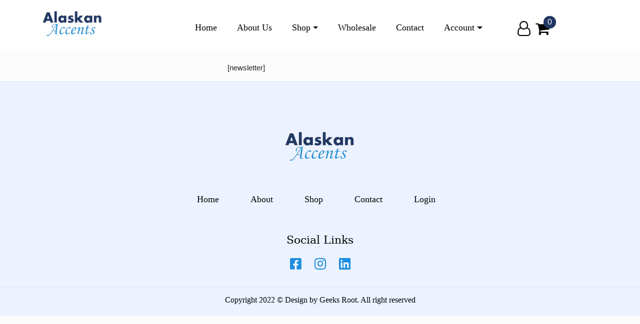

--- FILE ---
content_type: text/html; charset=UTF-8
request_url: https://alaskanaccents.com/newsletter/
body_size: 9342
content:
<!doctype html>
<html lang="en-US">
<head>
	<meta charset="UTF-8">
	<meta name="viewport" content="width=device-width, initial-scale=1">
	<link rel="profile" href="https://gmpg.org/xfn/11">

	<title>Newsletter &#8211; Alaskan Accents</title>
<meta name='robots' content='max-image-preview:large' />
	<style>img:is([sizes="auto" i], [sizes^="auto," i]) { contain-intrinsic-size: 3000px 1500px }</style>
	<link rel='dns-prefetch' href='//www.google.com' />
<link rel='dns-prefetch' href='//collect.commerce.godaddy.com' />
<link rel="alternate" type="application/rss+xml" title="Alaskan Accents &raquo; Feed" href="https://alaskanaccents.com/feed/" />
<link rel="alternate" type="application/rss+xml" title="Alaskan Accents &raquo; Comments Feed" href="https://alaskanaccents.com/comments/feed/" />
<script type="text/javascript">
/* <![CDATA[ */
window._wpemojiSettings = {"baseUrl":"https:\/\/s.w.org\/images\/core\/emoji\/16.0.1\/72x72\/","ext":".png","svgUrl":"https:\/\/s.w.org\/images\/core\/emoji\/16.0.1\/svg\/","svgExt":".svg","source":{"concatemoji":"https:\/\/alaskanaccents.com\/wp-includes\/js\/wp-emoji-release.min.js?ver=6.8.3"}};
/*! This file is auto-generated */
!function(s,n){var o,i,e;function c(e){try{var t={supportTests:e,timestamp:(new Date).valueOf()};sessionStorage.setItem(o,JSON.stringify(t))}catch(e){}}function p(e,t,n){e.clearRect(0,0,e.canvas.width,e.canvas.height),e.fillText(t,0,0);var t=new Uint32Array(e.getImageData(0,0,e.canvas.width,e.canvas.height).data),a=(e.clearRect(0,0,e.canvas.width,e.canvas.height),e.fillText(n,0,0),new Uint32Array(e.getImageData(0,0,e.canvas.width,e.canvas.height).data));return t.every(function(e,t){return e===a[t]})}function u(e,t){e.clearRect(0,0,e.canvas.width,e.canvas.height),e.fillText(t,0,0);for(var n=e.getImageData(16,16,1,1),a=0;a<n.data.length;a++)if(0!==n.data[a])return!1;return!0}function f(e,t,n,a){switch(t){case"flag":return n(e,"\ud83c\udff3\ufe0f\u200d\u26a7\ufe0f","\ud83c\udff3\ufe0f\u200b\u26a7\ufe0f")?!1:!n(e,"\ud83c\udde8\ud83c\uddf6","\ud83c\udde8\u200b\ud83c\uddf6")&&!n(e,"\ud83c\udff4\udb40\udc67\udb40\udc62\udb40\udc65\udb40\udc6e\udb40\udc67\udb40\udc7f","\ud83c\udff4\u200b\udb40\udc67\u200b\udb40\udc62\u200b\udb40\udc65\u200b\udb40\udc6e\u200b\udb40\udc67\u200b\udb40\udc7f");case"emoji":return!a(e,"\ud83e\udedf")}return!1}function g(e,t,n,a){var r="undefined"!=typeof WorkerGlobalScope&&self instanceof WorkerGlobalScope?new OffscreenCanvas(300,150):s.createElement("canvas"),o=r.getContext("2d",{willReadFrequently:!0}),i=(o.textBaseline="top",o.font="600 32px Arial",{});return e.forEach(function(e){i[e]=t(o,e,n,a)}),i}function t(e){var t=s.createElement("script");t.src=e,t.defer=!0,s.head.appendChild(t)}"undefined"!=typeof Promise&&(o="wpEmojiSettingsSupports",i=["flag","emoji"],n.supports={everything:!0,everythingExceptFlag:!0},e=new Promise(function(e){s.addEventListener("DOMContentLoaded",e,{once:!0})}),new Promise(function(t){var n=function(){try{var e=JSON.parse(sessionStorage.getItem(o));if("object"==typeof e&&"number"==typeof e.timestamp&&(new Date).valueOf()<e.timestamp+604800&&"object"==typeof e.supportTests)return e.supportTests}catch(e){}return null}();if(!n){if("undefined"!=typeof Worker&&"undefined"!=typeof OffscreenCanvas&&"undefined"!=typeof URL&&URL.createObjectURL&&"undefined"!=typeof Blob)try{var e="postMessage("+g.toString()+"("+[JSON.stringify(i),f.toString(),p.toString(),u.toString()].join(",")+"));",a=new Blob([e],{type:"text/javascript"}),r=new Worker(URL.createObjectURL(a),{name:"wpTestEmojiSupports"});return void(r.onmessage=function(e){c(n=e.data),r.terminate(),t(n)})}catch(e){}c(n=g(i,f,p,u))}t(n)}).then(function(e){for(var t in e)n.supports[t]=e[t],n.supports.everything=n.supports.everything&&n.supports[t],"flag"!==t&&(n.supports.everythingExceptFlag=n.supports.everythingExceptFlag&&n.supports[t]);n.supports.everythingExceptFlag=n.supports.everythingExceptFlag&&!n.supports.flag,n.DOMReady=!1,n.readyCallback=function(){n.DOMReady=!0}}).then(function(){return e}).then(function(){var e;n.supports.everything||(n.readyCallback(),(e=n.source||{}).concatemoji?t(e.concatemoji):e.wpemoji&&e.twemoji&&(t(e.twemoji),t(e.wpemoji)))}))}((window,document),window._wpemojiSettings);
/* ]]> */
</script>

<style id='wp-emoji-styles-inline-css' type='text/css'>

	img.wp-smiley, img.emoji {
		display: inline !important;
		border: none !important;
		box-shadow: none !important;
		height: 1em !important;
		width: 1em !important;
		margin: 0 0.07em !important;
		vertical-align: -0.1em !important;
		background: none !important;
		padding: 0 !important;
	}
</style>
<link rel='stylesheet' id='wp-block-library-css' href='https://alaskanaccents.com/wp-includes/css/dist/block-library/style.min.css?ver=6.8.3' type='text/css' media='all' />
<style id='classic-theme-styles-inline-css' type='text/css'>
/*! This file is auto-generated */
.wp-block-button__link{color:#fff;background-color:#32373c;border-radius:9999px;box-shadow:none;text-decoration:none;padding:calc(.667em + 2px) calc(1.333em + 2px);font-size:1.125em}.wp-block-file__button{background:#32373c;color:#fff;text-decoration:none}
</style>
<style id='global-styles-inline-css' type='text/css'>
:root{--wp--preset--aspect-ratio--square: 1;--wp--preset--aspect-ratio--4-3: 4/3;--wp--preset--aspect-ratio--3-4: 3/4;--wp--preset--aspect-ratio--3-2: 3/2;--wp--preset--aspect-ratio--2-3: 2/3;--wp--preset--aspect-ratio--16-9: 16/9;--wp--preset--aspect-ratio--9-16: 9/16;--wp--preset--color--black: #000000;--wp--preset--color--cyan-bluish-gray: #abb8c3;--wp--preset--color--white: #ffffff;--wp--preset--color--pale-pink: #f78da7;--wp--preset--color--vivid-red: #cf2e2e;--wp--preset--color--luminous-vivid-orange: #ff6900;--wp--preset--color--luminous-vivid-amber: #fcb900;--wp--preset--color--light-green-cyan: #7bdcb5;--wp--preset--color--vivid-green-cyan: #00d084;--wp--preset--color--pale-cyan-blue: #8ed1fc;--wp--preset--color--vivid-cyan-blue: #0693e3;--wp--preset--color--vivid-purple: #9b51e0;--wp--preset--gradient--vivid-cyan-blue-to-vivid-purple: linear-gradient(135deg,rgba(6,147,227,1) 0%,rgb(155,81,224) 100%);--wp--preset--gradient--light-green-cyan-to-vivid-green-cyan: linear-gradient(135deg,rgb(122,220,180) 0%,rgb(0,208,130) 100%);--wp--preset--gradient--luminous-vivid-amber-to-luminous-vivid-orange: linear-gradient(135deg,rgba(252,185,0,1) 0%,rgba(255,105,0,1) 100%);--wp--preset--gradient--luminous-vivid-orange-to-vivid-red: linear-gradient(135deg,rgba(255,105,0,1) 0%,rgb(207,46,46) 100%);--wp--preset--gradient--very-light-gray-to-cyan-bluish-gray: linear-gradient(135deg,rgb(238,238,238) 0%,rgb(169,184,195) 100%);--wp--preset--gradient--cool-to-warm-spectrum: linear-gradient(135deg,rgb(74,234,220) 0%,rgb(151,120,209) 20%,rgb(207,42,186) 40%,rgb(238,44,130) 60%,rgb(251,105,98) 80%,rgb(254,248,76) 100%);--wp--preset--gradient--blush-light-purple: linear-gradient(135deg,rgb(255,206,236) 0%,rgb(152,150,240) 100%);--wp--preset--gradient--blush-bordeaux: linear-gradient(135deg,rgb(254,205,165) 0%,rgb(254,45,45) 50%,rgb(107,0,62) 100%);--wp--preset--gradient--luminous-dusk: linear-gradient(135deg,rgb(255,203,112) 0%,rgb(199,81,192) 50%,rgb(65,88,208) 100%);--wp--preset--gradient--pale-ocean: linear-gradient(135deg,rgb(255,245,203) 0%,rgb(182,227,212) 50%,rgb(51,167,181) 100%);--wp--preset--gradient--electric-grass: linear-gradient(135deg,rgb(202,248,128) 0%,rgb(113,206,126) 100%);--wp--preset--gradient--midnight: linear-gradient(135deg,rgb(2,3,129) 0%,rgb(40,116,252) 100%);--wp--preset--font-size--small: 13px;--wp--preset--font-size--medium: 20px;--wp--preset--font-size--large: 36px;--wp--preset--font-size--x-large: 42px;--wp--preset--spacing--20: 0.44rem;--wp--preset--spacing--30: 0.67rem;--wp--preset--spacing--40: 1rem;--wp--preset--spacing--50: 1.5rem;--wp--preset--spacing--60: 2.25rem;--wp--preset--spacing--70: 3.38rem;--wp--preset--spacing--80: 5.06rem;--wp--preset--shadow--natural: 6px 6px 9px rgba(0, 0, 0, 0.2);--wp--preset--shadow--deep: 12px 12px 50px rgba(0, 0, 0, 0.4);--wp--preset--shadow--sharp: 6px 6px 0px rgba(0, 0, 0, 0.2);--wp--preset--shadow--outlined: 6px 6px 0px -3px rgba(255, 255, 255, 1), 6px 6px rgba(0, 0, 0, 1);--wp--preset--shadow--crisp: 6px 6px 0px rgba(0, 0, 0, 1);}:where(.is-layout-flex){gap: 0.5em;}:where(.is-layout-grid){gap: 0.5em;}body .is-layout-flex{display: flex;}.is-layout-flex{flex-wrap: wrap;align-items: center;}.is-layout-flex > :is(*, div){margin: 0;}body .is-layout-grid{display: grid;}.is-layout-grid > :is(*, div){margin: 0;}:where(.wp-block-columns.is-layout-flex){gap: 2em;}:where(.wp-block-columns.is-layout-grid){gap: 2em;}:where(.wp-block-post-template.is-layout-flex){gap: 1.25em;}:where(.wp-block-post-template.is-layout-grid){gap: 1.25em;}.has-black-color{color: var(--wp--preset--color--black) !important;}.has-cyan-bluish-gray-color{color: var(--wp--preset--color--cyan-bluish-gray) !important;}.has-white-color{color: var(--wp--preset--color--white) !important;}.has-pale-pink-color{color: var(--wp--preset--color--pale-pink) !important;}.has-vivid-red-color{color: var(--wp--preset--color--vivid-red) !important;}.has-luminous-vivid-orange-color{color: var(--wp--preset--color--luminous-vivid-orange) !important;}.has-luminous-vivid-amber-color{color: var(--wp--preset--color--luminous-vivid-amber) !important;}.has-light-green-cyan-color{color: var(--wp--preset--color--light-green-cyan) !important;}.has-vivid-green-cyan-color{color: var(--wp--preset--color--vivid-green-cyan) !important;}.has-pale-cyan-blue-color{color: var(--wp--preset--color--pale-cyan-blue) !important;}.has-vivid-cyan-blue-color{color: var(--wp--preset--color--vivid-cyan-blue) !important;}.has-vivid-purple-color{color: var(--wp--preset--color--vivid-purple) !important;}.has-black-background-color{background-color: var(--wp--preset--color--black) !important;}.has-cyan-bluish-gray-background-color{background-color: var(--wp--preset--color--cyan-bluish-gray) !important;}.has-white-background-color{background-color: var(--wp--preset--color--white) !important;}.has-pale-pink-background-color{background-color: var(--wp--preset--color--pale-pink) !important;}.has-vivid-red-background-color{background-color: var(--wp--preset--color--vivid-red) !important;}.has-luminous-vivid-orange-background-color{background-color: var(--wp--preset--color--luminous-vivid-orange) !important;}.has-luminous-vivid-amber-background-color{background-color: var(--wp--preset--color--luminous-vivid-amber) !important;}.has-light-green-cyan-background-color{background-color: var(--wp--preset--color--light-green-cyan) !important;}.has-vivid-green-cyan-background-color{background-color: var(--wp--preset--color--vivid-green-cyan) !important;}.has-pale-cyan-blue-background-color{background-color: var(--wp--preset--color--pale-cyan-blue) !important;}.has-vivid-cyan-blue-background-color{background-color: var(--wp--preset--color--vivid-cyan-blue) !important;}.has-vivid-purple-background-color{background-color: var(--wp--preset--color--vivid-purple) !important;}.has-black-border-color{border-color: var(--wp--preset--color--black) !important;}.has-cyan-bluish-gray-border-color{border-color: var(--wp--preset--color--cyan-bluish-gray) !important;}.has-white-border-color{border-color: var(--wp--preset--color--white) !important;}.has-pale-pink-border-color{border-color: var(--wp--preset--color--pale-pink) !important;}.has-vivid-red-border-color{border-color: var(--wp--preset--color--vivid-red) !important;}.has-luminous-vivid-orange-border-color{border-color: var(--wp--preset--color--luminous-vivid-orange) !important;}.has-luminous-vivid-amber-border-color{border-color: var(--wp--preset--color--luminous-vivid-amber) !important;}.has-light-green-cyan-border-color{border-color: var(--wp--preset--color--light-green-cyan) !important;}.has-vivid-green-cyan-border-color{border-color: var(--wp--preset--color--vivid-green-cyan) !important;}.has-pale-cyan-blue-border-color{border-color: var(--wp--preset--color--pale-cyan-blue) !important;}.has-vivid-cyan-blue-border-color{border-color: var(--wp--preset--color--vivid-cyan-blue) !important;}.has-vivid-purple-border-color{border-color: var(--wp--preset--color--vivid-purple) !important;}.has-vivid-cyan-blue-to-vivid-purple-gradient-background{background: var(--wp--preset--gradient--vivid-cyan-blue-to-vivid-purple) !important;}.has-light-green-cyan-to-vivid-green-cyan-gradient-background{background: var(--wp--preset--gradient--light-green-cyan-to-vivid-green-cyan) !important;}.has-luminous-vivid-amber-to-luminous-vivid-orange-gradient-background{background: var(--wp--preset--gradient--luminous-vivid-amber-to-luminous-vivid-orange) !important;}.has-luminous-vivid-orange-to-vivid-red-gradient-background{background: var(--wp--preset--gradient--luminous-vivid-orange-to-vivid-red) !important;}.has-very-light-gray-to-cyan-bluish-gray-gradient-background{background: var(--wp--preset--gradient--very-light-gray-to-cyan-bluish-gray) !important;}.has-cool-to-warm-spectrum-gradient-background{background: var(--wp--preset--gradient--cool-to-warm-spectrum) !important;}.has-blush-light-purple-gradient-background{background: var(--wp--preset--gradient--blush-light-purple) !important;}.has-blush-bordeaux-gradient-background{background: var(--wp--preset--gradient--blush-bordeaux) !important;}.has-luminous-dusk-gradient-background{background: var(--wp--preset--gradient--luminous-dusk) !important;}.has-pale-ocean-gradient-background{background: var(--wp--preset--gradient--pale-ocean) !important;}.has-electric-grass-gradient-background{background: var(--wp--preset--gradient--electric-grass) !important;}.has-midnight-gradient-background{background: var(--wp--preset--gradient--midnight) !important;}.has-small-font-size{font-size: var(--wp--preset--font-size--small) !important;}.has-medium-font-size{font-size: var(--wp--preset--font-size--medium) !important;}.has-large-font-size{font-size: var(--wp--preset--font-size--large) !important;}.has-x-large-font-size{font-size: var(--wp--preset--font-size--x-large) !important;}
:where(.wp-block-post-template.is-layout-flex){gap: 1.25em;}:where(.wp-block-post-template.is-layout-grid){gap: 1.25em;}
:where(.wp-block-columns.is-layout-flex){gap: 2em;}:where(.wp-block-columns.is-layout-grid){gap: 2em;}
:root :where(.wp-block-pullquote){font-size: 1.5em;line-height: 1.6;}
</style>
<link rel='stylesheet' id='contact-form-7-css' href='https://alaskanaccents.com/wp-content/plugins/contact-form-7/includes/css/styles.css?ver=6.1.4' type='text/css' media='all' />
<link rel='stylesheet' id='wccs-fontawesome-css' href='https://alaskanaccents.com/wp-content/plugins/woo-category-slider-by-pluginever/assets/vendor/font-awesome/css/font-awesome.css?ver=4.1.5' type='text/css' media='all' />
<link rel='stylesheet' id='wccs-owlcarousel-css' href='https://alaskanaccents.com/wp-content/plugins/woo-category-slider-by-pluginever/assets/vendor/owlcarousel/assets/owl.carousel.css?ver=4.1.5' type='text/css' media='all' />
<link rel='stylesheet' id='wccs-owltheme-default-css' href='https://alaskanaccents.com/wp-content/plugins/woo-category-slider-by-pluginever/assets/vendor/owlcarousel/assets/owl.theme.default.css?ver=4.1.5' type='text/css' media='all' />
<link rel='stylesheet' id='wc-category-slider-css' href='https://alaskanaccents.com/wp-content/plugins/woo-category-slider-by-pluginever/assets/css/wc-category-slider-public.css?ver=15' type='text/css' media='all' />
<link rel='stylesheet' id='sp-wps-font-awesome-css' href='https://alaskanaccents.com/wp-content/plugins/woo-product-slider/src/Frontend/assets/css/font-awesome.min.css?ver=2.6.2' type='text/css' media='all' />
<link rel='stylesheet' id='sp-wps-slick-css' href='https://alaskanaccents.com/wp-content/plugins/woo-product-slider/src/Frontend/assets/css/slick.min.css?ver=2.6.2' type='text/css' media='all' />
<link rel='stylesheet' id='sp-wps-style-css' href='https://alaskanaccents.com/wp-content/plugins/woo-product-slider/src/Frontend/assets/css/style.min.css?ver=2.6.2' type='text/css' media='all' />
<style id='sp-wps-style-inline-css' type='text/css'>
 #wps-slider-section.wps-slider-section-649 .sp-woo-product-slider-section-title{ color: #444444; font-size: 22px; }#wps-slider-section #sp-woo-product-slider-649.wps-product-section ul.slick-dots li button{ background-color:#cccccc; } #wps-slider-section #sp-woo-product-slider-649.wps-product-section ul.slick-dots li.slick-active button{ background-color:#333333; }#wps-slider-section #sp-woo-product-slider-649.wps-product-section .slick-arrow { color:#444444; background-color:transparent; border: 1px solid #aaaaaa; } #wps-slider-section #sp-woo-product-slider-649.wps-product-section .slick-arrow:hover { color:#ffffff; background-color:#444444; border-color:#444444; }#wps-slider-section #sp-woo-product-slider-649 .wpsf-product-title a{ color: #444444; font-size: 15px; } #wps-slider-section #sp-woo-product-slider-649 .wpsf-product-title a:hover{ color: #955b89; }#wps-slider-section #sp-woo-product-slider-649 .wpsf-product-price { color: #222222; font-size: 14; } #wps-slider-section #sp-woo-product-slider-649 .wpsf-product-price del span { color: #888888; }#wps-slider-section #sp-woo-product-slider-649 .wps-product-section .star-rating:before { color: #F4C100; } #wps-slider-section #sp-woo-product-slider-649 .wps-product-section .star-rating span:before{ color: #C8C8C8; }#wps-slider-section #sp-woo-product-slider-649.sp-wps-theme_one .wps-product-image { border: 1px solid #dddddd;}#wps-slider-section #sp-woo-product-slider-649.sp-wps-theme_one .wpsf-product:hover .wps-product-image { border-color: #dddddd;} #wps-slider-section.wps-slider-section-255 .sp-woo-product-slider-section-title{ color: #444444; font-size: 22px; }#wps-slider-section #sp-woo-product-slider-255.wps-product-section ul.slick-dots li button{ background-color:#cccccc; } #wps-slider-section #sp-woo-product-slider-255.wps-product-section ul.slick-dots li.slick-active button{ background-color:#333333; }#wps-slider-section #sp-woo-product-slider-255.wps-product-section .slick-arrow { color:#444444; background-color:transparent; border: 1px solid #aaaaaa; } #wps-slider-section #sp-woo-product-slider-255.wps-product-section .slick-arrow:hover { color:#ffffff; background-color:#444444; border-color:#444444; }#wps-slider-section #sp-woo-product-slider-255 .wpsf-product-title a{ color: #444444; font-size: 15px; } #wps-slider-section #sp-woo-product-slider-255 .wpsf-product-title a:hover{ color: #955b89; }#wps-slider-section #sp-woo-product-slider-255 .wpsf-product-price { color: #222222; font-size: 14; } #wps-slider-section #sp-woo-product-slider-255 .wpsf-product-price del span { color: #888888; }#wps-slider-section #sp-woo-product-slider-255 .wps-product-section .star-rating:before { color: #F4C100; } #wps-slider-section #sp-woo-product-slider-255 .wps-product-section .star-rating span:before{ color: #C8C8C8; }#wps-slider-section #sp-woo-product-slider-255.sp-wps-theme_one .wps-product-image { border: 1px solid #dddddd;}#wps-slider-section #sp-woo-product-slider-255.sp-wps-theme_one .wpsf-product:hover .wps-product-image { border-color: #dddddd;}
</style>
<link rel='stylesheet' id='woocommerce-layout-css' href='https://alaskanaccents.com/wp-content/plugins/woocommerce/assets/css/woocommerce-layout.css?ver=10.4.3' type='text/css' media='all' />
<link rel='stylesheet' id='woocommerce-smallscreen-css' href='https://alaskanaccents.com/wp-content/plugins/woocommerce/assets/css/woocommerce-smallscreen.css?ver=10.4.3' type='text/css' media='only screen and (max-width: 768px)' />
<link rel='stylesheet' id='woocommerce-general-css' href='https://alaskanaccents.com/wp-content/plugins/woocommerce/assets/css/woocommerce.css?ver=10.4.3' type='text/css' media='all' />
<style id='woocommerce-inline-inline-css' type='text/css'>
.woocommerce form .form-row .required { visibility: visible; }
</style>
<link rel='stylesheet' id='if-menu-site-css-css' href='https://alaskanaccents.com/wp-content/plugins/if-menu/assets/if-menu-site.css?ver=6.8.3' type='text/css' media='all' />
<link rel='stylesheet' id='bootstrap-css' href='https://alaskanaccents.com/wp-content/themes/wpbstarter/assets/css/bootstrap.css?ver=4.4.1' type='text/css' media='all' />
<link rel='stylesheet' id='fontawesome-css' href='https://alaskanaccents.com/wp-content/themes/wpbstarter/assets/css/fontawesome-all.css?ver=5.13.0' type='text/css' media='all' />
<link rel='stylesheet' id='wpbstarter-defaultcss-css' href='https://alaskanaccents.com/wp-content/themes/wpbstarter/assets/css/default.css?ver=1.0' type='text/css' media='all' />
<link rel='stylesheet' id='wpbstarter-customcss-css' href='https://alaskanaccents.com/wp-content/themes/wpbstarter/assets/css/custom.css?ver=1.0' type='text/css' media='all' />
<link rel='stylesheet' id='sinanav-css' href='https://alaskanaccents.com/wp-content/themes/wpbstarter/assets/css/sina-nav.css?ver=1.0' type='text/css' media='all' />
<link rel='stylesheet' id='wpbstarter-responsive-css' href='https://alaskanaccents.com/wp-content/themes/wpbstarter/assets/css/responsive.css?ver=2.1' type='text/css' media='all' />
<link rel='stylesheet' id='wpbstarter-woocomerce-style-css' href='https://alaskanaccents.com/wp-content/themes/wpbstarter/assets/css/woocommerce.css?ver=6.8.3' type='text/css' media='all' />
<link rel='stylesheet' id='wpbstarter-style-css' href='https://alaskanaccents.com/wp-content/themes/wpbstarter/style.css?ver=6.8.3' type='text/css' media='all' />
<link rel='stylesheet' id='mwc-payments-payment-form-css' href='https://alaskanaccents.com/wp-content/mu-plugins/vendor/godaddy/mwc-core/assets/css/payment-form.css' type='text/css' media='all' />
<!--[if lt IE 9]>
<link rel='stylesheet' id='vc_lte_ie9-css' href='https://alaskanaccents.com/wp-content/plugins/js_composer/assets/css/vc_lte_ie9.min.css?ver=6.0.5' type='text/css' media='screen' />
<![endif]-->
<link rel='stylesheet' id='bsf-Defaults-css' href='https://alaskanaccents.com/wp-content/uploads/smile_fonts/Defaults/Defaults.css?ver=3.19.9' type='text/css' media='all' />
<script type="text/javascript" src="https://alaskanaccents.com/wp-includes/js/jquery/jquery.min.js?ver=3.7.1" id="jquery-core-js"></script>
<script type="text/javascript" src="https://alaskanaccents.com/wp-includes/js/jquery/jquery-migrate.min.js?ver=3.4.1" id="jquery-migrate-js"></script>
<script type="text/javascript" src="https://alaskanaccents.com/wp-content/plugins/recaptcha-woo/js/rcfwc.js?ver=1.0" id="rcfwc-js-js" defer="defer" data-wp-strategy="defer"></script>
<script type="text/javascript" src="https://www.google.com/recaptcha/api.js?hl=en_US" id="recaptcha-js" defer="defer" data-wp-strategy="defer"></script>
<script type="text/javascript" src="https://alaskanaccents.com/wp-content/plugins/woocommerce/assets/js/jquery-blockui/jquery.blockUI.min.js?ver=2.7.0-wc.10.4.3" id="wc-jquery-blockui-js" data-wp-strategy="defer"></script>
<script type="text/javascript" src="https://alaskanaccents.com/wp-content/plugins/woocommerce/assets/js/js-cookie/js.cookie.min.js?ver=2.1.4-wc.10.4.3" id="wc-js-cookie-js" defer="defer" data-wp-strategy="defer"></script>
<script type="text/javascript" id="woocommerce-js-extra">
/* <![CDATA[ */
var woocommerce_params = {"ajax_url":"\/wp-admin\/admin-ajax.php","wc_ajax_url":"\/?wc-ajax=%%endpoint%%","i18n_password_show":"Show password","i18n_password_hide":"Hide password"};
/* ]]> */
</script>
<script type="text/javascript" src="https://alaskanaccents.com/wp-content/plugins/woocommerce/assets/js/frontend/woocommerce.min.js?ver=10.4.3" id="woocommerce-js" defer="defer" data-wp-strategy="defer"></script>
<script type="text/javascript" id="wc-add-to-cart-js-extra">
/* <![CDATA[ */
var wc_add_to_cart_params = {"ajax_url":"\/wp-admin\/admin-ajax.php","wc_ajax_url":"\/?wc-ajax=%%endpoint%%","i18n_view_cart":"View cart","cart_url":"https:\/\/alaskanaccents.com\/cart\/","is_cart":"","cart_redirect_after_add":"no"};
/* ]]> */
</script>
<script type="text/javascript" src="https://alaskanaccents.com/wp-content/plugins/woocommerce/assets/js/frontend/add-to-cart.min.js?ver=10.4.3" id="wc-add-to-cart-js" data-wp-strategy="defer"></script>
<script type="text/javascript" src="https://alaskanaccents.com/wp-content/plugins/js_composer/assets/js/vendors/woocommerce-add-to-cart.js?ver=6.0.5" id="vc_woocommerce-add-to-cart-js-js"></script>
<script type="text/javascript" id="WCPAY_ASSETS-js-extra">
/* <![CDATA[ */
var wcpayAssets = {"url":"https:\/\/alaskanaccents.com\/wp-content\/plugins\/woocommerce-payments\/dist\/"};
/* ]]> */
</script>
<!--[if lt IE 9]>
<script type="text/javascript" src="https://alaskanaccents.com/wp-content/themes/wpbstarter/assets/js/html5.js?ver=3.7.0" id="html5hiv-js"></script>
<![endif]-->
<script type="text/javascript" src="https://collect.commerce.godaddy.com/sdk.js" id="poynt-collect-sdk-js"></script>
<script type="text/javascript" id="mwc-payments-poynt-payment-form-js-extra">
/* <![CDATA[ */
var poyntPaymentFormI18n = {"errorMessages":{"genericError":"An error occurred, please try again or try an alternate form of payment.","missingCardDetails":"Missing card details.","missingBillingDetails":"Missing billing details."}};
/* ]]> */
</script>
<script type="text/javascript" src="https://alaskanaccents.com/wp-content/mu-plugins/vendor/godaddy/mwc-core/assets/js/payments/frontend/poynt.js" id="mwc-payments-poynt-payment-form-js"></script>
<link rel="https://api.w.org/" href="https://alaskanaccents.com/wp-json/" /><link rel="alternate" title="JSON" type="application/json" href="https://alaskanaccents.com/wp-json/wp/v2/pages/771" /><link rel="EditURI" type="application/rsd+xml" title="RSD" href="https://alaskanaccents.com/xmlrpc.php?rsd" />
<meta name="generator" content="WordPress 6.8.3" />
<meta name="generator" content="WooCommerce 10.4.3" />
<link rel="canonical" href="https://alaskanaccents.com/newsletter/" />
<link rel='shortlink' href='https://alaskanaccents.com/?p=771' />
<link rel="alternate" title="oEmbed (JSON)" type="application/json+oembed" href="https://alaskanaccents.com/wp-json/oembed/1.0/embed?url=https%3A%2F%2Falaskanaccents.com%2Fnewsletter%2F" />
<link rel="alternate" title="oEmbed (XML)" type="text/xml+oembed" href="https://alaskanaccents.com/wp-json/oembed/1.0/embed?url=https%3A%2F%2Falaskanaccents.com%2Fnewsletter%2F&#038;format=xml" />
<meta name="wwp" content="yes" />    <style type="text/css">
        .blog-title { background-color: #333; 
         }

        .archive-title { background-color: #333; 
         }

        .search-title { background-color: #333; 
         }

        .nfound-title { background-color: #333; 
         }
    </style>
    	<noscript><style>.woocommerce-product-gallery{ opacity: 1 !important; }</style></noscript>
	<meta name="generator" content="Powered by WPBakery Page Builder - drag and drop page builder for WordPress."/>
<link rel="icon" href="https://alaskanaccents.com/wp-content/uploads/2022/11/cropped-AA_Logo_1.png" sizes="32x32" />
<link rel="icon" href="https://alaskanaccents.com/wp-content/uploads/2022/11/cropped-AA_Logo_1.png" sizes="192x192" />
<link rel="apple-touch-icon" href="https://alaskanaccents.com/wp-content/uploads/2022/11/cropped-AA_Logo_1.png" />
<meta name="msapplication-TileImage" content="https://alaskanaccents.com/wp-content/uploads/2022/11/cropped-AA_Logo_1.png" />
		<style type="text/css" id="wp-custom-css">
			.woocommerce-thankyou-order-received{
	
	padding: 10px;
    text-align: center;
    background: #70b7e7;
    font-weight: 600;
}
.woocommerce-message{
	 background: #70b7e7;
}
.woocommerce-column--billing-address ,.woocommerce-column--shipping-address{
	
	width: 48%!important;
    max-width: 100%!important;
}
#stripe-exp-element ,#stripe-card-element, #stripe-cvc-element{
	width:250px;
}		</style>
		<noscript><style> .wpb_animate_when_almost_visible { opacity: 1; }</style></noscript></head>

<body class="wp-singular page-template-default page page-id-771 wp-custom-logo wp-theme-wpbstarter theme-wpbstarter woocommerce-no-js woocomerce-active wpb-js-composer js-comp-ver-6.0.5 vc_responsive">
	
<div id="page" class="site sscroll">
	<a class="skip-link screen-reader-text" href="#content">Skip to content</a>
    	<header id="mastheadx" class="site-header navbar-static-top" role="banner">
        <!-- menu works -->
           <header class="header">
        <div class="container">
            <div class="row">
                <div class="col-md-3 main_logo_set">
                    <h1 class="header__heading">
                                               <a class="sina-brand" href="https://alaskanaccents.com/" rel="home" itemprop="url">
                            <img src="https://alaskanaccents.com/wp-content/uploads/2022/11/AA_Logo_1.png" alt="Alaskan Accents">
                        </a>
                                        </h1>
                    <div class="main_humbarger_set">
                        <i class="fa fa-bars" aria-hidden="true"></i>
                    </div>
                    <div class="clearfix"></div>
                </div>
                <div class="col-md-7">
                    <div class="main_header">
                        <div id="navbar-menu" class=" navbar-collapse"><ul id="menu-main-menu" class="sina-menu "><li itemscope="itemscope" itemtype="https://www.schema.org/SiteNavigationElement" id="menu-item-762" class="menu-item menu-item-type-post_type menu-item-object-page menu-item-home menu-item-762 nav-item"><a title="Home" href="https://alaskanaccents.com/" class="nav-link">Home</a></li>
<li itemscope="itemscope" itemtype="https://www.schema.org/SiteNavigationElement" id="menu-item-740" class="menu-item menu-item-type-post_type menu-item-object-page menu-item-740 nav-item"><a title="About Us" href="https://alaskanaccents.com/about-us/" class="nav-link">About Us</a></li>
<li itemscope="itemscope" itemtype="https://www.schema.org/SiteNavigationElement" id="menu-item-671" class="menu-item menu-item-type-post_type menu-item-object-page menu-item-has-children dropdown menu-item-671 nav-item"><a title="Shop" aria-haspopup="true" aria-expanded="false" class="dropdown-toggle nav-link" id="menu-item-dropdown-671" href="https://alaskanaccents.com/shop/">Shop</a>
<ul class="dropdown-menu" aria-labelledby="menu-item-dropdown-671" role="menu">
	<li itemscope="itemscope" itemtype="https://www.schema.org/SiteNavigationElement" id="menu-item-1623" class="menu-item menu-item-type-taxonomy menu-item-object-product_cat menu-item-1623 nav-item"><a title="Alaska Life Series" href="https://alaskanaccents.com/product-category/alaska-life-series/" class="dropdown-item">Alaska Life Series</a></li>
	<li itemscope="itemscope" itemtype="https://www.schema.org/SiteNavigationElement" id="menu-item-755" class="menu-item menu-item-type-taxonomy menu-item-object-product_cat menu-item-755 nav-item"><a title="Accessories" href="https://alaskanaccents.com/product-category/accessories/" class="dropdown-item">Accessories</a></li>
	<li itemscope="itemscope" itemtype="https://www.schema.org/SiteNavigationElement" id="menu-item-758" class="menu-item menu-item-type-taxonomy menu-item-object-product_cat menu-item-758 nav-item"><a title="Kitchen" href="https://alaskanaccents.com/product-category/kitchen/" class="dropdown-item">Kitchen</a></li>
	<li itemscope="itemscope" itemtype="https://www.schema.org/SiteNavigationElement" id="menu-item-974" class="menu-item menu-item-type-taxonomy menu-item-object-product_cat menu-item-974 nav-item"><a title="Home &amp; Decor" href="https://alaskanaccents.com/product-category/home-decor-2/" class="dropdown-item">Home &amp; Decor</a></li>
	<li itemscope="itemscope" itemtype="https://www.schema.org/SiteNavigationElement" id="menu-item-760" class="menu-item menu-item-type-taxonomy menu-item-object-product_cat menu-item-760 nav-item"><a title="Print &amp; Paper" href="https://alaskanaccents.com/product-category/print-paper/" class="dropdown-item">Print &amp; Paper</a></li>
</ul>
</li>
<li itemscope="itemscope" itemtype="https://www.schema.org/SiteNavigationElement" id="menu-item-1425" class="menu-item menu-item-type-post_type menu-item-object-page menu-item-1425 nav-item"><a title="Wholesale" href="https://alaskanaccents.com/wholesale/" class="nav-link">Wholesale</a></li>
<li itemscope="itemscope" itemtype="https://www.schema.org/SiteNavigationElement" id="menu-item-765" class="menu-item menu-item-type-post_type menu-item-object-page menu-item-765 nav-item"><a title="Contact" href="https://alaskanaccents.com/contact-us/" class="nav-link">Contact</a></li>
<li itemscope="itemscope" itemtype="https://www.schema.org/SiteNavigationElement" id="menu-item-672" class="menu-item menu-item-type-post_type menu-item-object-page menu-item-has-children dropdown menu-item-672 nav-item"><a title="Account" aria-haspopup="true" aria-expanded="false" class="dropdown-toggle nav-link" id="menu-item-dropdown-672" href="https://alaskanaccents.com/my-account/">Account</a>
<ul class="dropdown-menu" aria-labelledby="menu-item-dropdown-672" role="menu">
	<li itemscope="itemscope" itemtype="https://www.schema.org/SiteNavigationElement" id="menu-item-703" class="menu-item menu-item-type-post_type menu-item-object-page menu-item-703 nav-item"><a title="Login" href="https://alaskanaccents.com/my-account/" class="dropdown-item">Login</a></li>
	<li itemscope="itemscope" itemtype="https://www.schema.org/SiteNavigationElement" id="menu-item-680" class="menu-item menu-item-type-post_type menu-item-object-page menu-item-680 nav-item"><a title="Register" href="https://alaskanaccents.com/register/" class="dropdown-item">Register</a></li>
</ul>
</li>
</ul></div>                        
                        <div class="secondary_menu hide_desk">
                            <ul id="menu-secondary-menu" class="menu">
                                <li class="my_account menu-item">
                                    <a href="/my-account">
                                        <i class="fa fa-user-o" aria-hidden="true"></i>
                                    </a>
                                </li>
                                <li class="cart menu-item menu-item-type-post_type">
                                    <a href="/cart">
                                        <span class="count_noty_cart"> 0 </span>
                                        <i class="fa fa-shopping-cart" aria-hidden="true"></i>
                                    </a>
                                </li>
                            </ul>
                        </div>
                    
                    </div>
                </div>
                <div class="col-md-2 hide_mob">
                    <div class="secondary_menu">
                        <ul id="menu-secondary-menu" class="menu">
                            <li class="my_account menu-item">
                                <a href="/my-account">
                                    <i class="fa fa-user-o" aria-hidden="true"></i>
                                </a>
                            </li>
                            <li class="cart menu-item menu-item-type-post_type">
                                <a href="/cart">
                                    <span class="count_noty_cart"> 0 </span>
                                    <i class="fa fa-shopping-cart" aria-hidden="true"></i>
                                </a>
                            </li>
                        </ul>
                    </div>
                </div>
            </div>
        </div>
    </header>
               <!-- .menu work ends -->
	</header><!-- #masthead -->
    
	<div id="content" class="site-content">
                

<div class="main_banner_inner_page">
		<img src=""/>
	</div>
	



    
	<div id="primary" class="content-area main_inner_content newsletter">
		<main id="main" class="site-main">
			<div class="container">
				<div class="row">
					<div class="col-lg-12">
						
<article id="post-771" class="post-771 page type-page status-publish hentry">

	
	<div class="entry-content">
		<p>[newsletter]</p>
	</div><!-- .entry-content -->

	</article><!-- #post-771 -->
					</div>
				</div>
			</div>

		</main><!-- #main -->
	</div><!-- #primary -->


	</div><!-- #content -->
    <div class="clearfix"></div>	
	<footer>
	    <div class="main_footer_content">
	        <div class="container">
    	       <div class="footer_logo">
    	                                   <a class="sina-brand" href="https://alaskanaccents.com/" rel="home" itemprop="url">
                            <img src="https://alaskanaccents.com/wp-content/uploads/2022/11/AA_Logo_1.png" alt="Alaskan Accents">
                        </a>
                        	       </div>
    	       <div class="footer_menu">
    	           <div class="menu-footer-menu-container"><ul id="menu-footer-menu" class="menu"><li id="menu-item-717" class="menu-item menu-item-type-post_type menu-item-object-page menu-item-home menu-item-717"><a href="https://alaskanaccents.com/">Home</a></li>
<li id="menu-item-780" class="menu-item menu-item-type-post_type menu-item-object-page menu-item-780"><a href="https://alaskanaccents.com/about-us/">About</a></li>
<li id="menu-item-718" class="menu-item menu-item-type-post_type menu-item-object-page menu-item-718"><a href="https://alaskanaccents.com/shop/">Shop</a></li>
<li id="menu-item-781" class="menu-item menu-item-type-post_type menu-item-object-page menu-item-781"><a href="https://alaskanaccents.com/contact-us/">Contact</a></li>
<li id="menu-item-782" class="menu-item menu-item-type-post_type menu-item-object-page menu-item-782"><a href="https://alaskanaccents.com/my-account/">Login</a></li>
</ul></div>        	        <div class="clearfix"></div>
        	    </div>
        	    <div class="main_social">
        	        <h4> Social Links </h4>
        	        <ul class="">
                        <li>
                            <a href="https://www.facebook.com/AlaskanAccents" target="blank">
                                <i class="fab fa-facebook-square"></i>
                            </a>
                        </li>
                        <li>
                            <a href="https://www.instagram.com/AlaskanAccents/">
                                <i class="fab fa-instagram"></i>
                            </a>
                        </li>
                        <li>
                            <a href="javascript:void(0);">
                                <i class="fab fa-linkedin"></i>
                            </a>
                        </li>
                        <div class="clearfix"></div>
                    </ul>
        	    </div>
	       </div>
	       <div class="footer_bottom">
	           <div class="container">
	               <p>
	                   Copyright 2022 © Design by Geeks Root. All right reserved
	               </p>
	           </div>
	       </div>
	    </div>
	</footer>
	

            <div id="footer-widget" class="row m-0">
            <div class="container">
                <div class="row">
                                            <div class="col-12 col-md-4"></div>
                                                                <div class="col-12 col-md-4"></div>
                                                                <div class="col-12 col-md-4"></div>
                                    </div>
            </div>
        </div>

</div><!-- #page -->


<script type="speculationrules">
{"prefetch":[{"source":"document","where":{"and":[{"href_matches":"\/*"},{"not":{"href_matches":["\/wp-*.php","\/wp-admin\/*","\/wp-content\/uploads\/*","\/wp-content\/*","\/wp-content\/plugins\/*","\/wp-content\/themes\/wpbstarter\/*","\/*\\?(.+)"]}},{"not":{"selector_matches":"a[rel~=\"nofollow\"]"}},{"not":{"selector_matches":".no-prefetch, .no-prefetch a"}}]},"eagerness":"conservative"}]}
</script>
	<script type='text/javascript'>
		(function () {
			var c = document.body.className;
			c = c.replace(/woocommerce-no-js/, 'woocommerce-js');
			document.body.className = c;
		})();
	</script>
	<link rel='stylesheet' id='wc-stripe-blocks-checkout-style-css' href='https://alaskanaccents.com/wp-content/plugins/woocommerce-gateway-stripe/build/upe-blocks.css?ver=5149cca93b0373758856' type='text/css' media='all' />
<link rel='stylesheet' id='wc-blocks-style-css' href='https://alaskanaccents.com/wp-content/plugins/woocommerce/assets/client/blocks/wc-blocks.css?ver=wc-10.4.3' type='text/css' media='all' />
<script type="text/javascript" src="https://alaskanaccents.com/wp-includes/js/dist/hooks.min.js?ver=4d63a3d491d11ffd8ac6" id="wp-hooks-js"></script>
<script type="text/javascript" src="https://alaskanaccents.com/wp-includes/js/dist/i18n.min.js?ver=5e580eb46a90c2b997e6" id="wp-i18n-js"></script>
<script type="text/javascript" id="wp-i18n-js-after">
/* <![CDATA[ */
wp.i18n.setLocaleData( { 'text direction\u0004ltr': [ 'ltr' ] } );
/* ]]> */
</script>
<script type="text/javascript" src="https://alaskanaccents.com/wp-content/plugins/contact-form-7/includes/swv/js/index.js?ver=6.1.4" id="swv-js"></script>
<script type="text/javascript" id="contact-form-7-js-before">
/* <![CDATA[ */
var wpcf7 = {
    "api": {
        "root": "https:\/\/alaskanaccents.com\/wp-json\/",
        "namespace": "contact-form-7\/v1"
    },
    "cached": 1
};
/* ]]> */
</script>
<script type="text/javascript" src="https://alaskanaccents.com/wp-content/plugins/contact-form-7/includes/js/index.js?ver=6.1.4" id="contact-form-7-js"></script>
<script type="text/javascript" src="https://alaskanaccents.com/wp-content/plugins/woo-category-slider-by-pluginever/assets/vendor/imagesLoaded.min.js?ver=15" id="imagesLoaded-js"></script>
<script type="text/javascript" src="https://alaskanaccents.com/wp-content/plugins/woo-category-slider-by-pluginever/assets/vendor/owlcarousel/owl.carousel.js?ver=4.1.5" id="wccs-owl-carousel-js"></script>
<script type="text/javascript" src="https://alaskanaccents.com/wp-content/plugins/woo-category-slider-by-pluginever/assets/js/wc-category-slider-public.min.js?ver=15" id="wc-category-slider-js"></script>
<script type="text/javascript" src="https://alaskanaccents.com/wp-content/themes/wpbstarter/assets/js/sina-nav.js?ver=2.1.0" id="sinanavjs-js"></script>
<script type="text/javascript" src="https://alaskanaccents.com/wp-content/themes/wpbstarter/assets/js/bootstrap.bundle.min.js?ver=4.4.1" id="bootstrap-bundled-js-js"></script>
<script type="text/javascript" src="https://alaskanaccents.com/wp-content/themes/wpbstarter/assets/js/navigation.js?ver=1.0" id="wpbstarter-navigationjs-js"></script>
<script type="text/javascript" src="https://alaskanaccents.com/wp-content/themes/wpbstarter/assets/js/theme-script.js?ver=6.8.3" id="wpbstarter-themejs-js"></script>
<script type="text/javascript" src="https://alaskanaccents.com/wp-content/themes/wpbstarter/assets/js/skip-link-focus-fix.js?ver=1.0" id="wpbstarter-skip-link-focus-fix-js-js"></script>
<script type="text/javascript" src="https://alaskanaccents.com/wp-content/themes/wpbstarter/assets/js/main.js?ver=1.0" id="wpbstarter-main-js-js"></script>
<script type="text/javascript" src="https://alaskanaccents.com/wp-content/plugins/woocommerce/assets/js/sourcebuster/sourcebuster.min.js?ver=10.4.3" id="sourcebuster-js-js"></script>
<script type="text/javascript" id="wc-order-attribution-js-extra">
/* <![CDATA[ */
var wc_order_attribution = {"params":{"lifetime":1.0e-5,"session":30,"base64":false,"ajaxurl":"https:\/\/alaskanaccents.com\/wp-admin\/admin-ajax.php","prefix":"wc_order_attribution_","allowTracking":true},"fields":{"source_type":"current.typ","referrer":"current_add.rf","utm_campaign":"current.cmp","utm_source":"current.src","utm_medium":"current.mdm","utm_content":"current.cnt","utm_id":"current.id","utm_term":"current.trm","utm_source_platform":"current.plt","utm_creative_format":"current.fmt","utm_marketing_tactic":"current.tct","session_entry":"current_add.ep","session_start_time":"current_add.fd","session_pages":"session.pgs","session_count":"udata.vst","user_agent":"udata.uag"}};
/* ]]> */
</script>
<script type="text/javascript" src="https://alaskanaccents.com/wp-content/plugins/woocommerce/assets/js/frontend/order-attribution.min.js?ver=10.4.3" id="wc-order-attribution-js"></script>
<!-- WooCommerce JavaScript -->
<script type="text/javascript">
jQuery(function($) { 
window.mwc_payments_poynt_payment_form_handler = new MWCPaymentsPoyntPaymentFormHandler({"appId":"urn:aid:29afc233-e4b9-468e-b409-e5067ccf8623","businessId":"1c2579e2-971c-447c-8e33-511a07be780e","customerAddress":{"firstName":"","lastName":"","phone":"","email":"","line1":"","line2":"","city":"","state":"WA","country":"US","postcode":""},"shippingAddress":{"line1":"","line2":"","city":"","state":"","country":"","postcode":"","needsShipping":false},"isLoggingEnabled":false,"options":{"iFrame":{"border":"0px","borderRadius":"0px","boxShadow":"none","height":"320px","width":"auto"},"style":{"theme":"checkout"},"displayComponents":{"firstName":false,"lastName":false,"emailAddress":false,"zipCode":false,"labels":true,"submitButton":false},"customCss":{"container":{"margin-top":"10px"},"inputLabel":{"font-size":"16px"}},"enableReCaptcha":true,"reCaptchaOptions":{"type":"TEXT"}}});
 });
</script>

</body>
</html>


<!-- Page supported by LiteSpeed Cache 7.7 on 2026-01-22 09:15:30 -->

--- FILE ---
content_type: text/css
request_url: https://alaskanaccents.com/wp-content/themes/wpbstarter/assets/css/custom.css?ver=1.0
body_size: 5172
content:
/* Custom CSS */
body{
    background: rgb(252, 252, 252);    
    }
.header {
    padding-top: 20px;
    padding-bottom: 20px;
    background: #fff;
}
.main_header ul {
    display: inline-flex;
    flex-wrap: wrap;
    list-style: none;
    padding: 0px;
    margin-bottom: 0px;
}
.main_header ul li a {
    padding: 12px 20px;
	display: flex;
    align-items: center;
    line-height: calc(1 + 0.3 / var(--font-body-scale));
     font-family: 'Spectral';
    font-size: 18px;
    font-weight: 400;
    color: #000000;
    text-decoration: none !important; 
}
#main .wpb_gallery_slides{
    margin:0px !important;
    }
.main_mid_sec h2{
    font-family: 'sheriff' !important;
    font-style: italic !important;
    margin-bottom: 39px;
    color:#000;
    }
.main_mid_sec h2::before{
    content: '';
    width: 40%;
    height: 10px;
    display: block;
    border-top: 1px solid #8181814f;
    margin: 0px auto;
    position: absolute;
    left: 0;
    right: 0;
    top: -25px;
    }
.main_mid_sec p{
    text-align:center;
    font-size: 18px;
    font-family: 'Quattrocento Sans';
    font-weight: 400;
    line-height: 32px;
    color: #818181;
    width: 735px;
    margin: 0px auto;
    }
.main_mid_sec {
  margin-top: 30px;  
    }
.section-footer-padding {
      padding-top: 100px;
      padding-bottom: 20px;
}
.main_footer_content{
     background: #ECF2FF;
    padding-top: 100px;
    padding-bottom: 20px;
    text-align: center;   
    border-top: 1px #DDE3F3 solid;
    }
.footer_menu ul{
    padding: 0px;
    list-style: none;
    text-align: center;
    display: flex;
    justify-content: center;   
    }
.footer_menu ul li{
    margin-right:15px;
    }
.footer_menu ul li a{
     font-size: 18px;
    color: #000;
    font-family: 'Spectral';
    font-weight: 300;
    text-decoration: none;
    padding: 0px 24px;   
    }
.main_social h4{
    font-family: 'serif';
    color: #000000;
    font-size: 22px;
    font-weight: 500;    
    }
.main_social ul{
    padding:0px;
    list-style:none;
    text-align: center;
    display: flex;
    justify-content: center;
    }
.main_social ul li{
    padding:13px;    
    }
.main_social ul li a i{
    font-size: 26px;
    color: #1A8DDD;
    }
.footer_menu{
    margin-top: 63px;
    margin-bottom: 55px; 
    }
.footer_bottom p{
color: #000000;
    font-family: 'Spectral';
    font-size: 16px;
    font-weight: 300;
    margin-bottom: 0px;
    }
.footer_bottom{
    padding-top: 14px;
    border-top: 1px solid #c1c1c15c;  
    }
.header__heading img{
 max-width: 120px;
    height: auto;
    width: 100%;   
    }
.product_featured_slider #wps-slider-section .wpsf-product{
  width:100% !important;  
}
.product_featured_slider #wps-slider-section .wpsf-product img{
    width:100% !important;
    transition: transform .2s;
    height: 469px;
        transition: transform .2s;
    object-fit: cover;
    }
.product_featured_slider #wps-slider-section .wpsf-product img:hover{
    -ms-transform: scale(1.1);
    -webkit-transform: scale(1.1);
    transform: scale(1.1);
    }
.product_featured_slider .slick-arrow{
     cursor: pointer;   
    }
.product_featured_slider .slick-prev{
    position: absolute;
        top: 46%;
    left: -70px;    
    width: 100%;
    }
.product_featured_slider .slick-next{
    position: absolute;
    top: 46%;
    right: -9%;
    width: 100px;
    }
.product_featured_slider .slick-dots{
    display:none !important;  
    }
.product_featured_slider #wps-slider-section h2{
     font-size: 40px !important;
    font-family: 'Spectral';
    font-weight: 700;
    color: #000 !important;
    text-align: center;
    margin-bottom: 0px;
    padding-bottom: 77px;   
    }
.product_featured_slider #wps-slider-section .wpsf-product-title{
    padding-top:12px;
    }
.product_featured_slider #wps-slider-section .wpsf-product-title a{
     font-size: 22px !important;
    font-family: 'Spectral';
    font-weight: 300;
    text-transform: capitalize;
    color: #000000 !important;   
    }
.product_featured_slider #wps-slider-section .wpsf-product-price{
    color: #000;
    font-size: 25px;
    font-weight: 300;
    font-family: 'Spectral';
    margin-top: 15px;    
    }
.product_featured_slider #wps-slider-section .cat_main{
     color: #369AE1;
    font-size: 16px;
    font-family: 'Spectral';
    font-weight: 300;
    text-transform: uppercase;
    margin: 15px 0px;   
    }
.main_slide_banner .wpb_gallery_slides{
    border:0px !important;    
    }
.main_slide_banner .flex-direction-nav{
    display:none;
    }
.main_slide_banner .flex-control-nav a{
     background-color: #B0B0B0;
    padding: 0px;
    width: 20px;
    height: 10px;
    border-radius: 20px;   
    }
.product_featured_slider .wpsf-product .sp-wps-product-image-area a.wps-product-image{
    border: 1px solid #dddddd;
    display: block;
    position: relative;
        overflow: hidden;
    }
/*.product_featured_slider .wpsf-product .sp-wps-product-image-area img{ */
/*    width: 100% !important;*/
/*    display: block;*/
/*    max-width: 100%;*/
/*    position: absolute;*/
/*    top: 0;*/
/*    left: 0;*/
/*    height: 100%;   */
/*    }*/
.main_slide_banner .slick-slide{
    margin:0px !important;
    }
.main_slide_banner .wpb_wrapper{
    width: 100%;    
    }
.main_slide_banner .vc_single_image-wrapper{
    width: 100%;    
    }
.main_slide_banner .vc_single_image-wrapper img{
     width: 100%;   
    }
.main_slide_banner .slick-dots{
padding-top: 18px;
    }
    
.main_slide_banner .slick-dots li i:before{
    content: "";
    width: 20px;
    height: 10px;
    background: #B0B0B0;
    display: block;
    border-radius: 13px;   
    }
.main_slide_banner .slick-dots li.slick-active i:before{
content: "";
    width: 30px;
    height: 10px;
    background: #4E4E4E;
    display: block;
    border-radius: 13px;   
    }
.main_slide_banner .slick-dots li{
    width:auto !important;   
    }
body .main_about_sec{
    background: #203764;
    margin-top: 65px;
    }
body .left_about_content .vc_general.vc_cta3 {
    padding: 0px;
    border: 0px;
    padding-top: 69px;
    padding-bottom: 65px;
    padding-left: 57px;
    background-color: transparent !important;
    }
body .left_about_content .vc_general .vc_cta3-content-header h2{
     font-size: 55px;
    font-family: 'Spectral';
    font-weight: 700;
    color: #fff;   
    }
body .left_about_content .vc_cta3-content p{
color: #fffc;
    font-size: 23px;
    font-weight: 400;
    font-family: 'Quattrocento Sans';
    line-height: 32px;
    width: 598px;
    margin-top: 18px;   
    }
body .left_about_content .vc_btn3-container a{
    color: #203764;
    background-color: #fff !important;
    opacity: 1;
    width: 150px;
    height: 40px;
    font-size: 20px;
    font-family: 'Quattrocento Sans';
    font-weight: 400;
    line-height: 7px;
    border-radius: 25px;
    margin-top: 10px;   
    }
body .right_about_image .vc_column-inner{
    padding-right: 0px;        
    }
.right_about_image .wpb_content_element{
     margin-bottom: 0px;   
    }
.right_about_image .wpb_wrapper{
    float: right;   
    }
body .main_cate_slider .sp-wcsp-cat-item .sp-wcsp-cat-details .sp-wcsp-cat-name a{
    font-size: 26px !important;
    font-family: 'Spectral' !important;
    font-weight: 300 !important;
    text-transform: capitalize !important;
    color: #000000 !important;  
    }
.main_cate_slider .sp-wcsp-section-title{
     font-size: 40px !important;
    font-family: 'Spectral';
    font-weight: 700;
    color: #000 !important;
    text-align: center !important;
    margin-bottom: 0px;
    padding-bottom: 35px !important;
    }
.main_cate_slider{
    margin-top: 100px;   
    }
.main_cate_slider a img{
    width:100%;   
    }
.main_cate_slider .sp-wcsp-cat-details-content{
    margin-top: 10px;  
    }
.main_cate_slider .sp-wcsp-cat-thumbnail{
        max-width: 351px;
    margin: 0px auto;
    }
.main_cate_slider .sp-wcsp-cat-thumbnail a{
    display:block;
    }
.main_cate_slider .sp-wcsp-cat-thumbnail a img{
    width: 100%; 
    transition: transform .2s;
    height: 353px;
    object-fit: cover;
    }
.main_cate_slider .sp-wcsp-cat-thumbnail a img:hover{
     -ms-transform: scale(1.1); /* IE 9 */
  -webkit-transform: scale(1.1); /* Safari 3-8 */
    transform: scale(1.1);
    }
body .main_cate_slider .sp-wcsp-cat-item .sp-wcsp-cat-details .sp-wcsp-cat-name a .icon-wrap{
      padding-left: 8px;  
    }
body .main_cate_slider .sp-wcsp-cat-item .sp-wcsp-cat-item-thumb-content:hover .sp-wcsp-cat-name a{
    color: #23527c !important;
    }
.view_all_main a{
    background: #203764;
    color: #fff !important;
    font-size: 16px;
    height: 50px;
    line-height: 50px;
    display: block;
    text-align: center;
    width: 150px;
    border-radius: 45px;
    font-family: 'Quattrocento Sans';
    margin: 0px auto;  
    }
.view_all_main{
    margin-top: 80px;
    margin-bottom: 115px;    
    }

.main_testimonial_set .left_side_testimonial .vc_general{
    background: transparent !important;
    color: #fff;
    border: 0px;
    padding-top: 170px;   
    }
.main_testimonial_set .left_side_testimonial .vc_general h2{
    font-size: 26px;
    line-height: 42px;
    font-family: 'Spectral';
    font-weight: 400;
    color: #fff;    
    }
.main_testimonial_set .left_side_testimonial .vc_general p{
font-size: 20px;
    font-family: 'Spectral';
    color: #C2C2C2;
    font-weight: 400;
    margin-top: 25px;  
    }
body .left_side_testimonial .vc_column-inner{
    padding-left: 0px;    
    }
.left_side_testimonial{
 background-color: #203764;   
    }
.main_testimonial_set .slick-dots li.slick-active i:before{
content: "";
    width: 30px;
    height: 10px;
    background: #4E4E4E;
    display: block;
    border-radius: 13px;    
    }
.main_testimonial_set .slick-dots li i:before{
    content: "";
    width: 20px;
    height: 10px;
    background: #B0B0B0;
    display: block;
    border-radius: 13px;
    }
.main_testimonial_set .slick-dots li{
    width:auto !important;
    }
.main_testimonial_set{
    margin-top: 55px;    
    }
.main_testimonial_set .slick-dots{
    bottom: -4px;   
    }
.secondary_menu ul{
    padding:0px !important;
    list-style:none;
    }
.secondary_menu ul li{
    float: left;
    margin-right: 10px;
    }
.main_inner_content img{
    display:none;    
    }
.woocommerce-cart .main_inner_content img{
    display:block;    
    }    
.main_banner_inner_page img{
     width: 100%; 
    }
.main_register_heading{
    font-size: 40px;
    font-family: 'Spectral' !important;
    color: #000000;
    font-style: italic !important;
    font-weight: normal !important;
    text-transform: capitalize;
    margin-bottom: 50px;  
    text-align:center !important;
    }
.main_register_heading:after{
    content: '';
    width: 47%;
    height: 10px;
    display: block;
    border-top: 2px solid #8181814f;
    margin: 30px auto 0;
    }  
.main_form_user .field input{
    border-radius: 0 0 !important;
    height: 55px !important;
    border-color: #d6d6d6 !important;
    outline: none;
    border: 2px #eaeaea solid;    
    background:rgb(252, 252, 252);
    }
.main_form_user .field{
    float:left;   
    margin: 0 0 22px !important;
    }
.main_form_user .woocommerce-privacy-policy-text{
    display:none;      
    }
.main_form_user .woocommerce-Button{
    width: 122px;
    line-height: 38px;
    background: #203764;
    border: 0px;
    border-radius: 0px;
    margin: 0px auto;
    outline: none !important;
    font-size: 20px;
    font-family: 'Quattrocento Sans';
    font-weight: 400;
    }
.main_register_set ul.woocommerce-error{
     width: 100%;
    color: #fff;
    margin-bottom: 25px !important;   
     }
body #menu-main-menu li .dropdown-menu{
    display:none;
    top: 36px;
    }

.main_inner_content.shop .products.columns-3{
    display: block;   
    }
.main_inner_content.home img{
    display: block;
    }
.product-category a img{
    border: 1px solid #C9C9C9;    
    }
.product-category a .count{
    display:none;
    }
.main_inner_content.shop li.product-category a h2{
    font-size: 26px !important;
    font-family: 'Spectral';
    font-weight: 300;
    text-transform: capitalize;
    color: #000000;    
    text-align:center;
    }
.main_inner_content.shop li.product-category:hover a h2{
    color: #23527c !important; 
    }
.main_inner_content.shop li.product-category img{
  min-height: 365px;  
    }
.products.columns-3{
    width:100%;    
    }
.products.columns-3 li.product .add_to_cart_button{
    display:none; 
    }
.products.columns-3 li.product{
    text-align:center;
    }
.products.columns-3 li.product h2{
     font-size: 26px !important;
    font-family: 'Spectral';
    font-weight: 300;
    text-transform: capitalize;
    color: #000000;
    text-align: center;   
    }
.products.columns-3 li.product .price span{
    color: #369AE1;
    font-size: 22px;
    font-weight: 300;
    font-family: 'Spectral';    
    }
.woocommerce-result-count{
    display:none;
    }
.woocommerce-ordering{
    display:none;
    }
.single-product div.product{
    display:block;
    }   
.secondary_menu ul li a i{
    
    color: #000;   
        font: normal normal normal 14px/1 FontAwesome;
         font-size: 30px;
    }
.secondary_menu{
    float: right;
    position: relative;
    top: 6px;   
    }

.single-product #secondary{
    display:none;   
    }
.single-product .related.products{
    display:none;    
    }
.single-product .post-navigation{
    display:none;    
    }
.main_product_detail .fpd-product-designer-wrapper{
    max-width: 47%;
    float: left;     
    }
.woocommerce-variation-price{
    display:none;    
    }
.product_cat-uncategorized .woocommerce-variation-price{
  display:block;   
    }
.main_product_detail{
    padding-top: 100px;
    padding-bottom: 100px;    
    }

.single-product #primary .col-lg-8{
    width: 100%;
    max-width: initial;
    flex: initial;       
    }
.single-product #primary .entry-summary{
    margin:0px;   
    }
.main_product_detail .product_title{
    font-family: 'Spectral';
    color: #000000;
    font-size: 45px;
    font-weight: 600;        
    }
.procduct_related_banner img{
    width:100%;
    }
.main_product_detail .price span{
    color: #203764;
    font-family: 'Spectral';
    font-size: 32px;
    font-weight: 500;    
    }
.main_product_detail p{
color: #818181;
    font-family: 'Quattrocento Sans';
    font-size: 23px;
    font-weight: 400;
    line-height: 32px;
    border-bottom: 1px solid #0000001f;
    padding-bottom: 20px;        
    }
 .main_product_detail form .quantity{
    clear: both;
    float: none;       
 }
 .main_product_detail form  .single_add_to_cart_button{
    border: 1px #203764 solid;
    background-color: transparent !important;
    color: #203764 !important;
    line-height: 47px;
    border-radius: 43px;
    padding: 0px !important;
    width: 440px;
    display: block;
    float: none;
    clear: both;
    font-family: 'Quattrocento Sans';
    font-size: 20px;
    margin-top: 25px;     
    }
.woocommerce-tabs{
    display:none;
    }
 .main_product_detail .product_meta{
    display:none;
    }
.main_product_detail .quantity input{
    width: 133px !important;
    line-height: 39px;
    border: 3px solid #0000001f;    
    }
.product_detail .product__description{
     color: #818181;
    font-family: 'Quattrocento Sans';
    font-size: 23px;
    font-weight: 400;
    line-height: 32px;
    border-bottom: 1px solid #0000001f;
    padding-bottom: 20px;   
    }
.main_product_detail table.variations tr th{
     display: block !important;
    width: 100% !important;   
    }
.main_product_detail table.variations tr th lable{
     font-family: 'Spectral';
    color: #000000;
    font-size: 20px !important;
    font-weight: 300;   
    }
.main_product_detail table.variations tr td{
     display: block !important;
    width: 100% !important;   
    }
.main_product_detail table.variations {
    margin-top: 24px;
    margin-bottom: 30px !important;
    border-bottom: 1px solid #0000001f !important;
    padding-bottom: 30px;
    display: block;
}
.main_product_detail .variations .form-control{
    border-radius: 0px;
    width: 212px;
    min-width: 54% !important;
    border: 1px solid #6A6A6A;
    font-size: 13px;  
    }
.main_shop_head{
    font-size: 60px;  
        padding-top: 60px !important;
    }
.main_shop_head:after{
     width: 23%;   
    }
.post-type-archive .product-category.product img{
    height: 373px !important;
    transition: transform .2s;
    object-fit: cover; 
    }
.tax-product_cat ul.products li.product a img{
    height: 341px !important;
    transition: transform .2s;
    object-fit: cover;   
    }
.main_inner_content.my-account{
    margin-top:30px;    
    }   
.main_inner_content.my-account h2{
    font-size: 40px;
    font-family: 'Spectral' !important;
    color: #000000;
    font-style: italic !important;
    font-weight: normal !important;
    text-transform: capitalize;
    margin-bottom: 50px;
    text-align: center !important;    
    }
.main_inner_content.my-account .woocommerce-form-login p span.password-input{
    display: block;
    width: 100%;    
    }
.main_inner_content.my-account .woocommerce-form-login p button{
    display: block;
    width: 15%;
    float: none;
    clear: both;  
    margin-top: 25px; 
    background:#203764;
    color:#fff;
    }
.main_inner_content.my-account .woocommerce-form-login p label{
    display:block;  
    float: none;
    clear: both; 
    }
.main_inner_content.my-account .woocommerce-form-login .form-row{
    display:block;
    }
.main_inner_content.my-account .woocommerce-error{
    display: block;
    color: #fff;    
    }
.main_inner_content article{
    margin-bottom: 0px;    
    }
.single-product .woocommerce-message{
    color: #fff;
    margin: 0px auto;
    margin-bottom: 20px;    
    }
.woocommerce-form-coupon-toggle .woocommerce-info{
    color: #fff;    
    }
.woocommerce-form-coupon-toggle .woocommerce-info a{
    color: #fff;
    }
.woocommerce-checkout .form-row label{
    width:100%;
    }
.woocommerce-checkout .form-row span{
    width:100%;
    }
.woocommerce-checkout .form-row span input{
    border-radius: 0 0 !important;
    height: 55px !important;
    border-color: #d6d6d6 !important;
    outline: none;
    border: 2px #eaeaea solid;
    background: rgb(252, 252, 252);
    width: 100%;  
    padding-left:15px;
    }
.woocommerce-checkout .form-row span select{
    border-radius: 0 0 !important;
    height: 55px !important;
    border-color: #d6d6d6 !important;
    outline: none;
    border: 2px #eaeaea solid;
    background: rgb(252, 252, 252);
    width: 100%;  
    padding-left:15px;
    }
.main_register_set{
    margin-top: 25px;    
    }
.main_register_set .woocommerce-message{
    width: 100%;
    color: #fff;  
}
#abt-page h2::after {
    content: '';
    width: 40%;
    height: 10px;
    display: block;
    border-top: 2px solid #D6D6D6;
    margin: 0px auto;
    position: absolute;
    left: 0;
    right: 0;
    bottom: 130px;
}
#abt-page.ctn h2::after {
    content: '';
    width: 40%;
    height: 10px;
    display: block;
    border-top: 2px solid #D6D6D6;
    margin: 0px auto;
    position: absolute;
    left: 0;
    right: 0;
    bottom: 100px;
}
#abt-page h2::before{
	display:none;
}
#abt-page {
    margin-top: 0px;
}
#abt-page h2 {
    margin-bottom: 80px;
}
#abt-second .abt-second-col1 img {
    display: block;
}
section#abt-second {
    background: #203764;
    padding: 100px;
    padding-bottom: 70px;
}
#abt-second .abt-second-col1 {
    width: 35%;
}
#abt-second .abt-second-col2 {
    width: 65%;
}
#abt-second .abt-second-col2 {
    padding: 134px 30px;
}
#abt-second .abt-second-col2 .col2-heading {
    color: #fff;
    font-size: 45px;
    font-weight: 700;
}
#abt-second .abt-second-col2 p {
    color: #fffc;
    margin-top: 20px;
    font-size: 23px;
    font-weight: 400;
	font-family: 'Quattrocento Sans';
}
#abt-second .col2-p {
    margin: 0px;
}
#abt-page.ctn {
    padding-bottom: 0px !important;
}
#ctn-page .ctn-heading h2 {
    font-size: 35px;
    font-weight: 400 !important;
    font-style: italic !important;
	font-family: 'Spectral' !important;
}
.ctn-heading {
    margin-bottom: 30px;
}
#ctn-page img {
    display: block;
}
.ctn-first-row {
    display: flex;
	justify-content: space-between;
}
.ctn-second-row span {
    width: 100%;
    padding: 20px 0;
}
.ctn-second-row {
    padding: 20px 0;
}
.ctn-form input {
    height: 50px;
    font-size: 17px;
    padding-left: 40px;
    font-family: 'Quattrocento Sans' !important;
    color: #818181 !important;
    border: 1px solid #CDCDCD !important;
    box-shadow: 0px 0px 1px 1px #888888;	
}
.ctn-form textarea {
    font-size: 17px;
    padding-left: 40px;
	padding-top:15px;
    font-family: 'Quattrocento Sans' !important;
    color: #818181 !important;
    border: 1px solid #CDCDCD !important;
    box-shadow: 0px 0px 1px 1px #888888;	
}
.ctn-first-row span {
    flex: 0 0 48%;
}
.ctn-fourth-row input {
    background: #203764;
    color: #fff !important;
    padding: 12px 50px;
    height: auto;
    border-radius: 40px;
    font-size: 20px;
    transition: 0.3s;	
	box-shadow: none;
}
.ctn-fourth-row {
    margin-top: 50px;
}
.ctn-fourth-row input:hover {
/*     padding: 15px 50px; */
    transition: 0.3s;
    background: #203764;
}
.ctn-icon .wpb_wrapper {
    display: flex;
}
.ctn-icon1 .vc_icon_element-inner, .ctn-icon2 .vc_icon_element-inner, .ctn-icon3 .vc_icon_element-inner {
    width: 25px !important;
	margin-right:5px;
}
.ctn-col2 {
    padding-left: 8% !important;
}
.ctn-mail a {
    font-size: 22px;
    color: #000;
    font-weight: 400;
    margin-left: 5px;
	font-family: 'Spectral' !important;
}
.ctn-mail i {
    font-size: 25px !important;
    color: #203764;
}
.ctn-mail {
    margin: 0px;
}
.ctn-icon1 span::before, .ctn-icon2 span::before, .ctn-icon3 span::before{
    font-size: 30px !important;
    color: #203764;	
}
.ctn-mail {
    margin: 0px !important;
}
.ctn-icon1, .ctn-icon2, .ctn-icon3 {
    margin-right: 8px;
}
section#ctn-page {
    margin-bottom: 100px;
}
section#newsletter {
    padding: 80px 0px;
    text-align: center;
}
h2.newsletter-heading {
    text-align: center !important;
    font-size: 42px;
    color: #000;
    font-weight: 700 !important;
	font-family: 'Spectral' !important;
}
.newsletter-p p {
    font-size: 23px;
    font-family: 'Quattrocento Sans';
    color: #818181;
    line-height: 32px;
    margin-top: 25px;
}
.newsletter-input input {
    width: 400px;
    border: 1px solid #CDCDCD !important;
    border-radius: 4px !important;
    color: #818181 !important;
    font-size: 18px !important;
    font-weight: 400;
    font-family: 'Quattrocento Sans';
    height: 55px;
    padding-left: 40px;
    box-shadow: 0px 0px 1px 1px #888888;
    margin: auto;
}
.newsletter {
    position: relative;
}
.wpcf7-submit::before {
	content: '\f178';
    font-family: FontAwesome;
    font-weight: 100 !important;
    font-style: normal;
    text-decoration: none;
    font-size: 20px;
	position: absolute;
    top: 13px;
    right: 15px;
	color: #818181;
}
.wpcf7-submit {
    font-size: 0px;
}
.newsletter {
    width: 400px;
    margin: auto;
}
button#submit {
    background: transparent;
    border: none;
}
button#submit:focus {
    box-shadow: none;
}



#billing_country_field .select2-selection.select2-selection--single, #billing_state_field .select2-selection.select2-selection--single {
    width: 100%;
    height: 40px;
    padding-top: 5px;
    margin: 5px 0px;
}
#billing_address_2_field span {
    width: 100%;
}
.select2-container--default .select2-selection--single .select2-selection__arrow b{
	top: 95% !important;
}

.woocommerce-variation-price{
        display:block !important;    
    }
    .main_product_detail .price{
        display:none;        
    }
    .main_product_detail .price_block{
        display:block;    
    }
    .price_block{
        padding-bottom: 6px;
        padding-top: 12px;
    }    
    .home .original-computed-price{
        display:none;    
    }
    body.woocommerce-cart .checkout-button{
            background-color: #203764 !important;
    color: #fff !important;
    font-size: 16px;
    height: 56px;
    line-height: 12px;
    display: block;
    text-align: center;
    width: 100%;
    border-radius: 45px;
    font-family: 'Quattrocento Sans';
    margin: 0px auto;
    }
    .count_noty_cart{
         background: #203764;
        display: block;
        position: absolute;
        width: 25px;
        text-align: center;
        height: 25px;
        border-radius: 21px;
        color: #fff;
        top: -10px;
        left: 52px;  
    }
    .woocommerce a.remove{
      text-align:center !important;  
    }
 .home_cate_slider .owl-stage{
    width:100% !important;
    display:block !important;
    }   
.home_cate_slider .wc-slide-content-wrapper{
    background: transparent;    
    }
.home_cate_slider .wc-slide-content-wrapper .wc-slide-title{
     font-size: 26px !important;
    font-family: 'Spectral' !important;
    font-weight: 300 !important;
    text-transform: capitalize !important;
    color: #000000 !important;   
        display: inline-block;
    }
.heading_featured_category{
        margin-top: 100px;
     font-size: 40px !important;
    font-family: 'Spectral' !important;
    font-weight: 700 !important;
    color: #000 !important;
    text-align: center !important;
    margin-bottom: 0px;
    padding-bottom: 0px !important;   
    } 
.home_cate_slider .wc-slide-content-wrapper .icon-wrap{
     position: relative;
    left: 10px;
    top: -2px;   
    }
.home_cate_slider .wc-category-slider .wc-slide-image-wrapper{
     height: 352px;   
    }
body .woocommerce-info.woocommerce-no-products-found{
     width: 100%;
    background: transparent;  
    border:0px !important;
    }
body .woocommerce-info.woocommerce-no-products-found::before{
    display:none;  
    }
body .woocommerce-info.woocommerce-no-products-found{
    font-family: 'sheriff' !important;
    font-style: italic !important;
    margin-bottom: 39px;
    color: #000;
    font-size: 42px;
    padding-top: 0px;    
    }
.my-account .woocommerce-MyAccount-navigation ul{
    padding: 0px;
    list-style: none;
    margin-bottom: 0px;
    }
body .woocommerce-MyAccount-content p{
font-size: 16px;    
    }
.my-account .woocommerce-Message{
    background: transparent;
    border: 0px;
    font-size: 18px;
    color: #000;   
    }
.my-account .woocommerce-Message .woocommerce-Button{
    display:none;    
    }
.my-account .woocommerce-Message:before{
    display:none !important;
    }
.my-account .woocommerce-MyAccount-content .woocommerce-Input--password{
    width: 100% !important;    
    }
.my-account .woocommerce-form-row.form-row{
    display: block;    
    }
.my-account .woocommerce-MyAccount-content fieldset{
     margin-top: 30px;   
    }
.my-account .woocommerce-MyAccount-content .woocommerce-Button{
     background: #203764;
    border: 0px;
    margin-top: 24px !important;   
    }
.my-account .woocommerce-EditAccountForm input{
    border-radius: 0 0 !important;
    height: 55px !important;
    border-color: #d6d6d6 !important;
    outline: none;
    border: 2px #eaeaea solid;
    background: rgb(252, 252, 252);    
    }
.my-account .form-row{
    display: block;   
    }
.my-account .form-row input{
    border-radius: 0 0 !important;
    height: 55px !important;
    border-color: #d6d6d6 !important;
    outline: none;
    border: 2px #eaeaea solid;
    background: rgb(252, 252, 252);
    padding-left: 10px;    
    }
.my-account .woocommerce-MyAccount-content .select2-container{
    width: 100%;    
    }
.my-account .woocommerce-MyAccount-content .select2-container .select2-selection{
    border-radius: 0 0 !important;
    height: 55px !important;
    border-color: #d6d6d6 !important;
    outline: none;
    border: 2px #eaeaea solid;
    background: rgb(252, 252, 252);
    padding-left: 10px;
    line-height: 30px;    
    }
.my-account .woocommerce-MyAccount-content label{
    margin-bottom: 0px;    
    }
.my-account .woocommerce-MyAccount-content .woocommerce-input-wrapper .select2-selection__rendered{
    line-height: 46px;    
    }
body .my-account .wp-element-button{
    width: 155px;
    line-height: 38px;
    background: #203764 !important;
    border: 0px;
    border-radius: 0px;
    margin: 0px auto;
    outline: none !important;
    font-size: 20px;
    font-family: 'Quattrocento Sans';
    font-weight: 400;
    color: #fff !important;
    margin-top: 30px;    
    }
.my-account .woocommerce-MyAccount-content form h3{
font-size: 40px !important;
    font-family: 'Spectral';
    font-weight: 700;
    color: #000 !important;
    padding-bottom: 25px;    
    }
.my-account .woocommerce-Address-title h3{
    font-size: 40px !important;
    font-family: 'Spectral';
    font-weight: 700;
    color: #000 !important;
    text-align: center;
    padding-bottom: 3px;    
    }
.my-account .woocommerce-MyAccount-navigation ul li a{
    font-size: 16px;
    font-family: 'Quattrocento Sans';
    font-weight: 400;
    line-height: 24px;
    color: #818181;
    text-decoration: none;
    margin-left: 4px !important;
    border-left: 1px #cdcaca solid;
    border-right: 1px #cdcaca solid;
    border-bottom: 1px #cdcaca solid;
    padding: 12px;
    display: block;
    }
.my-account .woocommerce-MyAccount-navigation ul li:first-child a{
    border-top: 1px #cdcaca solid;
    }
.woocommerce-account .woocommerce-MyAccount-navigation{
    width: 25% !important;   
    margin-bottom: 35px;
    }
.woocommerce-account .woocommerce-MyAccount-content {
    float: right;
    width: 71%;
    }   

.woocommerce-checkout .select2-container{
    width: 100%;    
    }
.woocommerce-checkout .select2-container .select2-selection{
    border-radius: 0 0 !important;
    height: 55px !important;
    border-color: #d6d6d6 !important;
    outline: none;
    border: 2px #eaeaea solid;
    background: rgb(252, 252, 252);
    padding-left: 10px;
    line-height: 30px;    
    }
.woocommerce-checkout label{
    margin-bottom: 0px;    
    }
.woocommerce-checkout .woocommerce-input-wrapper .select2-selection__rendered{
    line-height: 46px;    
    }
.woocommerce-checkout .select2-container--default .select2-selection--single .select2-selection__arrow{
    top: 9px;    
    }
.woocommerce-checkout #order_review .wp-element-button{
    width: 155px;
    line-height: 28px;
    background: #203764 !important;
    border: 0px;
    border-radius: 0px;
    outline: none !important;
    font-size: 20px;
    font-family: 'Quattrocento Sans';
    font-weight: 400;
    color: #fff !important;    
    }
.woocommerce-checkout form .form-row textarea{
border-radius: 0 0 !important;
    height: 72px !important;
    border-color: #d6d6d6 !important;
    border: 2px #eaeaea solid;
    background: rgb(252, 252, 252);
    padding-left: 15px;
    padding-top: 10px;       
    }
.woocommerce-checkout .woocommerce .woocommerce-info{
    width: 100%;    
    }
form.checkout_coupon #coupon_code{
    border-radius: 0 0 !important;
    height: 55px !important;
    border-color: #d6d6d6 !important;
    outline: none;
    border: 2px #eaeaea solid;
    background: rgb(252, 252, 252);
    width: 100%;
    padding-left: 15px;    
    }
.woocommerce-form-coupon .form-row button{
    width: 155px;
    line-height: 28px;
    background: #203764 !important;
    border: 0px;
    border-radius: 0px;
    outline: none !important;
    font-size: 20px;
    font-family: 'Quattrocento Sans';
    font-weight: 400;
    color: #fff !important;   
    }
.woocommerce form .form-row{
    padding-top:0px !important;    
    }
.main_humbarger_set{
    display:none;
    }
.hide_desk{
    display:none;
    }
.secondary_menu{
    float:none !important;
    }
body .main_header ul .main_plus_icon{
    display:none;    
    }
.main_header{
    margin-top: 10px; 
    }
.secondary_menu {
    float: right;
    }
body .my-account .form-row input.woocommerce-form__input-checkbox{
     height: 12px !important;   
    }
body .wc-category-slider .owl-item {
    width: 357px !important;
    }
body #newsletter .wpb_single_image{
    text-align:center !important; 
    } 
.woocommerce-error .showlogin{
    display:none;    
    }
.single-product .woocommerce-notices-wrapper .wp-element-button{
    margin-left: 15px;
    background: #203764;
    color: #fff; 
        margin-top: -6px;
    }
#ctn-page input[type=submit]{
    background: #203764;
    width: 122px;
    line-height: 20px;
    font-size: 18px;
    outline: none;
    padding-left: 0px;
    padding-right: 0px;
    text-align: center;  
    }
.main_inner_content.register .woocommerce-notices-wrapper{
    margin-top:20px;    
        margin-bottom: 20px;
    }
    
.main_banner_slider{
    left: 0px !important;    
    }
.second_form_last::before{
    content: 'OR';
    position: absolute;
    left: -18px;
    font-size: 25px;
    top: 48%;
    font-family: 'Spectral' !important;
    }
.main_form_user{
     width: 90%;
    margin: 0px auto;  
    }
#fpd-start-customizing-button.fpd-block{
background: #203764;
    width: 122px;
    line-height: 27px;
    font-size: 18px;
    outline: none;
    padding-left: 0px;
    padding-right: 0px;
    text-align: center;
    color: #fff !important;
    float: right;
    margin-left: 10px;
    margin-top: 0px;
    }
.cart .quantity{
    width: 82%;
    }
.main_register_set .vc_column_container{
    margin-top: 30px;
    }
.main_inner_content.cart .woocommerce-message{
    width:100%;
    color:#fff;
    }
.cart .coupon button{
    background-color: #203764 !important;
    color: #fff;    
    }
.coupon #coupon_code {
    width: 180px !important;    
    }
body table.shop_table_responsive tr.cart_item td.product-remove a{
height: 25px;
    line-height: 20px;
    width: 25px;
    margin: 0px auto;
    }
.woocommerce-message{
    width: 100%; 
    color: #fff;    
    }
.wc-slide-child-items{
    display:none;
    }
body.single-product .woocommerce-message{
    width:auto;   
    }
.woocommerce-checkout .woocommerce-error{
    width:100%;
    color:#fff;
    }
ul.products.columns-3 li.product-type-variable a.product_type_variable{
    display:none;   
    }
.woocommerce-cart .woocommerce-error{
    width:100%;
    color:#fff;
    }
.woocommerce-cart .woocommerce-info{
   width:100%;
    color:#fff;  
    }
.woocommerce-cart .return-to-shop a{
    background: #203764;
    color: #fff;    
    }

--- FILE ---
content_type: text/css
request_url: https://alaskanaccents.com/wp-content/themes/wpbstarter/assets/css/responsive.css?ver=2.1
body_size: 1884
content:
/* Medium Layout: 1280px. */
@media only screen and (min-width: 992px) and (max-width: 1200px) { 
body .main_header ul li a{
        padding: 12px 13px;
    }  
.product_featured_slider .slick-next{
    top: 46% !important;
    right: 0% !important;
    width: auto !important;   
    }
.product_featured_slider .slick-prev{
    top: 46% !important;
    left: -4px !important;
    width: 100% !important;  
    z-index:999;
    }
body .main_mid_sec {
 padding-bottom: 40px !important;   
    }
body .left_about_content .vc_cta3-content p{
 width: auto !important;    
     font-size: 20px !important;
    }
body .left_about_content .vc_general.vc_cta3{
    padding-bottom: 56px !important;
    }
body .left_about_content .vc_general .vc_cta3-content-header h2 {
    font-size: 34px !important;
    }
.wc-category-slider .owl-item{
width: 297px !important;    
    }
.view_all_main{
     margin-top: 35px;   
    }
.main_testimonial_set .left_side_testimonial .vc_general{
padding-top: 115px !important;    
    }

body .main_product_detail .product_title {
    font-size: 28px;
    }
body .main_product_detail p {
    font-size: 17px;
    line-height: 20px;
    }
body .my-account .form-row input.woocommerce-form__input-checkbox{
     height: 12px !important;   
    }
#abt-second .abt-second-col2 {
    padding: 65px 30px !important;
    } 
body .wc-category-slider .owl-stage .owl-item {
    width: 297px !important;
    }
.main_register_heading{
    font-size: 32px;    
    }
    
}
/* Tablet Layout: 768px. */
@media only screen and (min-width: 768px) and (max-width: 991px) { 
 .main_header ul li a{
    padding: 10px 8px;    
    font-size: 14px;
 }
body .secondary_menu{
    top: -3px;    
    }
body .main_header ul li a {
    padding: 10px 9px !important;
    font-size: 14px !important;
    }
body .left_about_content .vc_general .vc_cta3-content-header h2{
    font-size: 40px !important;  
    }
body .main_about_sec p{
        width: auto;   
    }
body .left_about_content .vc_general.vc_cta3 {
    padding: 0px;
    padding-top: 18px !important;
    padding-bottom: 0px !important;
    padding-left: 3px !important;
    }
body .left_about_content .vc_cta3-content p {
    font-size: 19px !important;
    line-height: 24px !important;
    margin-top: 18px !important;
    width:auto !important;
    } 
.product_featured_slider .slick-prev {
    left: 13px !important;
    z-index: 999 !important;
    }
.product_featured_slider .slick-next{
    right: -3% !important;    
    }
body .main_testimonial_set .left_side_testimonial .vc_general{
padding-top: 10px;        
    }
body .wc-category-slider .owl-stage .owl-item {
    width: 217px !important;
    }
body .home_cate_slider .wc-slide-content-wrapper .wc-slide-title{
 font-size: 19px !important;   
    }
body .view_all_main {
    margin-top: 30px;
    }
body .product_featured_slider .slick-arrow {
    top: 12%;
    }
body .my-account .form-row input.woocommerce-form__input-checkbox{
     height: 12px !important;   
    }
.main_register_heading {
    font-size: 24px;
    }
.second_form_last::before {
    top: 47% !important;
    }
body.woocommerce-account .woocommerce-MyAccount-content {
    width: 65%;
    }
body.woocommerce-account .woocommerce-MyAccount-navigation {
    width: 30% !important;
    float: left;
    }
body section#abt-second .abt-second-col2 {
    padding: 15px 0px !important;
    }
body .main_product_detail .fpd-product-designer-wrapper {
        max-width: 47%;
    margin-bottom: 30px;
    }
}
/* Mobile Layout: 320px. */
@media only screen and (max-width: 767px) { 
    
    body .main_mid_sec p{
        width:auto;
    } 
    body .main_mid_sec h2{
           font-size: 35px !important; 
    }
 body .main_mid_sec{
        margin-top: 0px;    
    padding-top: 25px !important;
        padding-bottom: 0px !important;
 }
 body .main_mid_sec h2::before {
    top: -18px;
    }
 body .product_featured_slider #wps-slider-section .wpsf-product img{
     height: 170px;   
    }
body .product_featured_slider #wps-slider-section h2{
     padding-bottom: 33px;  
    }
body .product_featured_slider #wps-slider-section .wpsf-product-price{
     font-size: 15px;   
    }
body .product_featured_slider #wps-slider-section .wpsf-product-title a{
    font-size: 16px !important;    
    }
body .product_featured_slider #wps-slider-section .cat_main{
    margin: 4px 0px;    
    }
.product_featured_slider #wps-slider-section .wpsf-product-price{
    margin-top: 3px;   
    }
body .product_featured_slider .slick-arrow{
    display:none !important;
    }
body .main_about_sec{
    margin-left: 0px;
    margin-right: 0px;
    margin-top: 15px !important;    
    }
body .left_about_content .vc_general.vc_cta3{
    padding-top: 20px !important;
    padding-left: 0px !important;
    padding-bottom: 0px !important;  
    }
body .left_about_content .vc_cta3-content p{
    font-size: 16px !important; 
        width: auto !important;
            line-height: 19px !important;
    }
body .left_about_content .vc_general .vc_cta3-content-header h2{
    font-size: 24px !important;    
    }
body .right_about_image .vc_column-inner{
padding-right: 0px !important;
    padding-left: 0px;  
    }
body .heading_featured_category{
    margin-top: 23px;    
    }
body .heading_featured_category{
 font-size: 35px !important;   
    }
.home_cate_slider .wc-category-slider{
    margin-top: 27px;    
    }
.home_cate_slider .wc-slide-content-wrapper .icon-wrap{
    display:none;  
    }
.home_cate_slider .wc-slide .wc-slide-content-wrapper{
    padding-left: 10px;   
    }
body .newsletter{
    width:100%;    
    }
body .newsletter-input input{
  width:100%;  
    }
body .left_side_testimonial .vc_column-inner{
    padding-left: 0px;
    padding-right: 0px;    
    }
body .main_testimonial_set .left_side_testimonial .vc_general{
    padding-top: 20px;
    padding-left: 10px;
    padding-right: 10px;   
    }
body .main_testimonial_set .left_side_testimonial .vc_general h2{
    font-size: 18px;
        line-height: 22px;
    }
body .main_testimonial_set .left_side_testimonial .vc_general header{
    text-align: center;   
    }
.main_testimonial_set .left_side_testimonial .vc_general p{
    font-size: 16px;  
        text-align: center;
    }
.main_testimonial_set .left_side_testimonial .vc_cta3-container{
margin-bottom: 0px;    
    }
.product_featured_slider{
    margin-bottom: 0px !important;   
    }
body section#newsletter {
    padding-left: 15px;
    padding-right: 15px;
    padding-bottom: 0px;
    padding-top: 10px;
    }
body .footer_menu ul li a{
    padding: 0px 8px;
    font-size: 16px;
    }
body .footer_menu ul li{
    margin-right:0px;
    }
.main_footer_content{
    padding-top: 20px;
    padding-bottom: 0px;   
    }
body .footer_menu {
    margin-top: 25px;
    margin-bottom: 30px;
    }
.home_cate_slider .owl-stage{
    display:initial !important;
    }
body .home_cate_slider .owl-stage{
margin-right: 0px !important;    
    }
body .view_all_main{
    margin-top: 0px;
    margin-bottom: 60px;    
    }
body .main_header ul{
    display:block;
    }
body  .main_humbarger_set{
    display: block;
    float: right;
    margin-top: 2px;
    font-size: 21px;
    }
body .main_logo_set h1 a{
    float: left;    
    }
body .main_logo_set h1 .main_humbarger_set{
 float: right;   
    }
body .main_header ul li a{
    padding: 12px 4px;    
    }
.hide_mob{
    display:none;
    }
body .hide_desk{
    display:block    
    }
body  .count_noty_cart{
    top: 0px;
    left: 63px;    
    }
.main_header #navbar-menu #menu-main-menu .menu-item-has-children ul.dropdown-menu{
    position: initial;
    float: none;
    border: 0px;
    padding-left: 30px;   
    }
.menu-item-has-children a.dropdown-toggle{
    float:left;    
    }   
.menu-item-has-children a.main_plus_icon{
    float:right;
    display: block !important;
    }
.wholeClassSet{
    clear:both;
    }
.menu-item-has-children a:after{
    display:none;
    }
.main_header{
    display:none;    
    }
body .right_about_image .wpb_wrapper{
    float:none !important;  
        width: 100%;
    }
body .right_about_image .wpb_content_element{
 text-align: center !important;   
    }
.main_testimonial_set .wpb_single_image {
     text-align: center !important;   
    }
.product-category.product{
    width: 100% !important;  
    }
.main_product_detail form .single_add_to_cart_button{
 width: 100% !important;   
    }
body .main_product_detail .product_title{
 font-size: 25px;       
    }
body .main_product_detail {
    padding-top: 40px;
    }
body .main_product_detail p {
    font-size: 16px;
    line-height: 20px;
    }
body .woocommerce-checkout .form-row span input {
    height: 40px !important;
    }
.woocommerce-form-coupon .form-row button {
    font-size:14px !important;
    }
body form.checkout_coupon #coupon_code{
     height: 49px !important;   
    }
body .woocommerce-checkout .select2-container .select2-selection {
    height: 40px !important;
    }
body .woocommerce-checkout .woocommerce-input-wrapper .select2-selection__rendered {
    line-height: 23px;
    }
body .woocommerce-checkout .select2-container--default .select2-selection--single .select2-selection__arrow {
    top: 0px;
    }
#ship-to-different-address span{
    font-size: 16px;    
    }
#order_review_heading{
    font-size: 20px;
    margin-top: 20px;    
    }
.main_inner_content.my-account .woocommerce-form-login p button{
    width: 100%;
    line-height: 25px;    
    }
body .my-account .form-row input.woocommerce-form__input-checkbox{
     height: 12px !important;   
    }
.secondary_menu{
    clear: both;    
    }
body .main_register_set {
    margin-top: 20px;
    }
body .main_register_heading{
    font-size: 25px;
    margin-top: 30px;    
    }
body.woocommerce-account .woocommerce-MyAccount-navigation{
    width: 100% !important;
    margin-bottom: 25px;    
    }
body.woocommerce-account .woocommerce-MyAccount-content{
    width: 100% !important;
    }
body #abt-page h2 {
    margin-bottom: 15px;
    }
body #abt-second .abt-second-col2 {
    padding: 0px 30px;
    width: auto;
    }
body .abt-second-col1{
    width: 35%;
    margin: 0px auto; 
    }
body section#abt-second {
    padding: 15px;
    padding-bottom: 69px;
    }
body #abt-second .abt-second-col2 .col2-heading {
    font-size: 28px;
    text-align:center !important;
    }
#abt-second .abt-second-col2 p {
    text-align: center !important;
        font-size: 17px !important;
    }
body .ctn-mail a {
    font-size: 16px;
    margin-left: 0px;
    }
body .ctn-col2 {
    padding-left: 0px !important;
    }
#ctn-page .ctn-heading h2 {
    font-size: 23px !important;
    }
#ctn-page .wpb_single_image.vc_align_left{
    text-align: center !important;    
    }
body .wc-category-slider .owl-stage .owl-item {
        width: 100% !important;
    margin-right: 0px !important;
    }
body .right_about_image .vc_single_image-wrapper{
    width: 100%;    
    }
body .right_about_image .vc_single_image-wrapper img {
 width: 100%;   
    }
.second_form_last::before{
    display:none;  
    }
.main_form_user{
    width:auto;
    }
body .main_product_detail .fpd-product-designer-wrapper {
    max-width: 100%;
    margin-bottom: 30px;
    }
body .product_detail .product__description {
    font-size: 17px;
    line-height: 24px;
    }
}
/* Wide Mobile Layout: 480px. */
@media only screen and (min-width: 480px) and (max-width: 767px) { 

}
@media only screen and (min-width: 1200px) {
    body #menu-main-menu li:hover .dropdown-menu{
        display:block;
    }    
}

--- FILE ---
content_type: text/css
request_url: https://alaskanaccents.com/wp-content/themes/wpbstarter/style.css?ver=6.8.3
body_size: 2176
content:
/*
Theme Name: wpbstarter
Author: Nazmul Hossain
Author URI: https://www.linkedin.com/in/code-spider/
Description: A starter WordPress theme Including Bootstarp 4.1.3 and FontAwesome 5.13.0. It's a standard starter theme can easily be modified for self-branding. Page templates includes Right-sidebar (default page template), Left-Sidebar, Full-Width, Blank with container, Blank without container Page. Other features - Currently using Bootstrap v4.1.3 , Widgetized footer area, WooCommerce ready, Compatible with Contact Form 7, Compatible with Visual Composer, Compatible with Elementor Page Builder. This theme will be an active project which we will update from time to time. Check this page regularly for the updates.
Tested up to: 5.6
Requires PHP: 5.6
Version: 1.1.10
License: GNU General Public License v2 or later
License URI: LICENSE
Tags: custom-menu,theme-options,threaded-comments,translation-ready,custom-background,custom-colors,custom-header,editor-style,featured-images,two-columns,blog,e-commerce,news
Text Domain: wpbstarter
*/


/* Header Title */
.menu-background {
    background-color: #222;
}

.site-branding h1, .site-branding p {
    font-weight: 700;
    font-size: 36px;
    margin: 0;
    padding: 10px 20px;
}
.site-branding h1 a {
	color: #ffffff;
}
/* Blog Page */
.wpbstarter-page-title-area {
	position: relative;
    background-color: #333333;
    background-size: cover;
    background-repeat: no-repeat;
    padding: 100px 0;
    background-position: center center;
    z-index: 1;
    margin-top: 0px;
    color: #fff;
}
.wpbstarter-content-area-padding {
    padding: 80px 0px;
}
.wpbstarter-blog-list {
	display: block;
}

.wpbstarter-blog-list article, .widget-area .widget {
    border: 1px solid #f1f1f1;
    padding: 30px;
    margin-bottom: 35px;
    box-shadow: 0 0px 5px #f1f1f1;
    transition: 0.4s;
}

.wpbstarter-blog-list article:hover {
    box-shadow: 0 15px 50px #ddd;
}

.wpbstarter-blog-list a, .widget-area .widget a {
	color: #333;
	overflow-wrap: break-word;
}

.wpbstarter-blog-list a.wp-block-button__link {
    color: inherit;
}

.wpbstarter-blog-list h2, .widget-area .widget h2 {
    font-size: 30px;
    font-weight: 600;
    margin-bottom: 15px;
}

.entry-meta > span, .entry-footer > span {
    font-size: 80%;
    padding-right: 15px;
}

.entry-meta > span i {
    color: #555;
}

.entry-meta > span > a, .entry-footer > span > a {
    font-weight: 600;
}

.entry-meta {
    margin-bottom: 15px;
}

.entry-footer {
    margin-top: 20px;
}

.wpbstarter-featured-content {
    margin-bottom: 20px;
}

/* Widget */
.widget-area .widget ul {
    padding-left: 0;
    margin: 0;
    list-style: none;
    line-height: 30px;
}

.widget ul.nav li a.nav-link {
    display: inline-block;
}

.widget-area .widget ul ul {
    padding-left: 10px;
}

/* Widget calender Table */
.calendar_wrap table th {
    background-color: #f1f1f1;
}

.calendar_wrap table {
    width: 100%;
    border-left: 1px solid #ddd;
    border-bottom: 1px solid #ddd;
}

.calendar_wrap table th, .calendar_wrap table td {
    border-right: 1px solid #ddd;
    border-top: 1px solid #ddd;
    padding: 10px;
}
/* Widget RSS */
.widget_rss li {
    margin-bottom: 20px;
}

.widget_rss, .widget_rss span {
    font-size: 90%;
    padding-left: 15px;
}

.widget-area .widget.widget_rss a {
    font-weight: 600;
}
/* Widget Search */
input[type=search] {
    background: none;
    border: 1px solid #f1f1f1;
    padding: 10px;
    color: #333;
    font-weight: 500;
    font-size: 12px;
}
input[type=submit] {
    padding: 2px 20px;
    background-color: #46BE25;
    border: 1px solid #46BE25;
    margin: -2px 0 0 0;
    color: #fff;
    font-size: 13px;
    font-weight: 600;
    line-height: 27px;
    cursor: pointer;
}
article.sticky {
    background-color: #f4f7f8;
}
.sticky .entry-title::before {
    content: '\f08d';
    font-family: "Font Awesome\ 5 Free";
    font-size: 1.563rem;
    left: 0.4rem;
    position: absolute;
    top: 2.3rem;
    font-weight: 900;
}
h2.entry-title {
    padding-bottom: 5px;
    border-bottom: 1px solid #eaecef;
}
.blog-entry-meta {
    margin-top: 30px;
    font-size: 80%;
}

.blog-entry-meta span {
    padding-right: 20px;
}

.blog-entry-meta span i {
    color: #eee;
}

.wp-block-embed {
	overflow-x: auto;
}

/* Blog single calender Table */
.entry-title {
    overflow-wrap: break-word;
}
.entry-content table th {
    background-color: #f1f1f1;
}

.entry-content table {
    width: 100%;
    border-left: 1px solid #ddd;
    border-bottom: 1px solid #ddd;
}

.entry-content table th, .entry-content table td {
    border-right: 1px solid #ddd;
    border-top: 1px solid #ddd;
    padding: 10px;
}

/* Blog single normal table */
.entry-content table {
	border-left: 1px solid #ddd;
	border-bottom: 1px solid #ddd;
	width: 100%;
	margin-bottom: 20px;
}
.entry-content table th, .entry-content table td {
	padding: 10px;
	border-right: 1px solid #ddd;
	border-top: 1px solid #ddd;
}
.entry-content table thead th {
	background-color: #ddd;
}
/* Definition and UL OL list */
.entry-content dd {
	margin-bottom: 20px;
}
.ulol ul, .ulol ol {
	padding-left: 15px;
}
/* Comment Area normal table */
ul.children {
    list-style: none;
}

.comments-area {
    padding: 40px 0;
}

.comment-body {
    padding: 5px 0;
}

h2.comments-title {
    background-color: #46be25;
    padding: 10px;
    color: #fff;
}

.comments-area p.no-comments {
    padding: 10px;
    font-weight: 700;
    background-color: #e21b48;
    color: #fff;
    display: block;
}

.comments-area table {
	border-left: 1px solid #ddd;
	border-bottom: 1px solid #ddd;
	width: 100%;
	margin-bottom: 20px;
}
.comments-area table th, .comments-area table td {
	padding: 10px;
	border-right: 1px solid #ddd;
	border-top: 1px solid #ddd;
}
.comments-area table thead th {
	background-color: #ddd;
}
/* Definition and UL OL list */
.comments-area dd {
	margin-bottom: 20px;
}
.comments-area ul.comment-list, .comments-area ol.comment-list {
	padding-left: 15px;
	list-style: none;
}
/* address tag */
address {
	font-style: italic;
}
/* Single Blog nav */
.nav-links {
	overflow-wrap: break-word;
	word-break: break-all;
	margin-top: 50px;
}
.nav-links a{
	display: inline-block;
	background-color: #333;
	color: #fff;
	padding: 5px 10px;
}
.nav-previous, .nav-next{
	max-width: 50%;
}
.nav-previous {
	float: left;
}
.nav-next {
	text-align: right;
}
.nav-link {
    padding: .3rem 1rem;
}
/* Page Links pagination */ 
.page-links a {
    display: inline-block;
    border: 1px solid #ddd;
    padding: 0 10px;
}
/* Comment form */
.comment-form input, .comment-form textarea {
    max-width: 100%;
    background-color: #f1f1f1;
    border: 1px solid #ddd;
}

.comment-form input[type=submit] {
    width: auto;
    background-color: #333;
    border-radius: 5px;
}
#add_payment_method #payment .wp-element-button{
	width:auto
	}
body #add_payment_method .wc-stripe-elements-field,body #stripe-payment-data .wc-stripe-elements-field{
	  width: 100%;
	}
body #stripe-payment-data .stripe-card-group{
	width: 100%;
		}
body #add_payment_method .wc-stripe-elements-field input{
	border-radius: 0 0 !important;
    height: 55px !important;
    border-color: #d6d6d6 !important;
    outline: none;
    border: 2px #eaeaea solid;
    background: rgb(252, 252, 252);
    padding-left: 10px;	
	}
.single-product ul.products li.product{
	width:100%;
	}
body #ctn-page input[type=submit]{
    width: 155px;
    line-height: 28px;
    border-radius: 0px;
    font-size: 20px;
    font-weight: 200;	
	}
.woocommerce-checkout #stripe-payment-data label{
	width:auto !important;
	}
.woocommerce-MyAccount-content a.button{
    background: #203764;
    color: #fff;
    border-radius: 0px;	
	}
.single-product .upsells.products{
	clear: both;
    display: block;
    padding-top: 80px;
	}
.single-product .upsells.products h2{
	margin-bottom: 29px;
	}
.single-product .upsells.products .add_to_cart_button{
	display:none	
	}
.single-product .upsells.products .woocommerce-loop-product__title{
    font-size: 26px !important;
    font-family: 'Spectral';
    font-weight: 300;
    text-transform: capitalize;
    color: #000000;
    text-align: center;	
	}
.single-product .upsells.products .price{
	text-align:center;
	}
.single-product .upsells.products .price .amount{
	font-size:22px;
    color: #369ae1;
	}
.single-product .upsells.products .price .amount span.woocommerce-Price-currencySymbol{
	font-size:22px;
    color: #369ae1;
	}
.main_inner_content .woocommerce-info{
	color:#fff !important;
	}
.main_inner_content .woocommerce-info a{
	color:#fff !important;	
	}
#menu-main-menu li{
	clear:both;
	}
.woocommerce-checkout .form-row span.show-password-input{
	width:auto !important;
	}
.main_inner_content.checkout #username{
	border-radius: 0 0 !important;
    height: 55px !important;
    border-color: #d6d6d6 !important;
    outline: none;
    border: 2px #eaeaea solid;
    background: rgb(252, 252, 252);
    width: 100%;
    padding-left: 15px;	
	}
.main_inner_content.checkout .woocommerce-button{
    width: 155px;
    line-height: 28px;
    background: #203764 !important;
    border: 0px;
    border-radius: 0px;
    outline: none !important;
    font-size: 20px;
    font-family: 'Quattrocento Sans';
    font-weight: 400;
    color: #fff !important;
    margin-top: 20px;	
	}
.main_inner_content.cart .restore-item{
	color:#fff !important;
	}

.main_inner_content.cart .cross-sells{
	clear: both;
    display: block;
    padding-top: 0px;
	}
.main_inner_content.cart .cross-sells h2{
	margin-bottom: 29px;
	}
.main_inner_content.cart .cross-sells .add_to_cart_button{
	display:none	
	}
.main_inner_content.cart .cross-sells .woocommerce-loop-product__title{
    font-size: 26px !important;
    font-family: 'Spectral';
    font-weight: 300;
    text-transform: capitalize;
    color: #000000;
    text-align: center;	
	}
.main_inner_content.cart .cross-sells .price{
	text-align:center;
	}
.main_inner_content.cart .cross-sells .price .amount{
	font-size:22px;
    color: #369ae1;
	}
.main_inner_content.cart .cross-sells .price .amount span.woocommerce-Price-currencySymbol{
	font-size:22px;
    color: #369ae1;
	}
.cart-collaterals li.type-product{
    width: 100% !important;
	}
.cart-collaterals .wholesale_price_title{
	font-size: 22px;
    color: #369ae1;	
	}
.wc-category-slider .wc-slide-content-wrapper {
    padding: 20px 10px;
    margin: 0;
    color: #333;
    background-color: #ededed;
    text-align: center;
    flex: 1
	}



--- FILE ---
content_type: application/javascript
request_url: https://alaskanaccents.com/wp-content/plugins/woo-category-slider-by-pluginever/assets/js/wc-category-slider-public.min.js?ver=15
body_size: 1
content:
jQuery(document).ready(function(c,i,e,r){"use strict";c.wc_category_slider_public={init:function(){c(".wc-category-slider").each(function(i,e){var r=c(e).data("slider-config");c.wc_category_slider_public.initSlider(r,e)})},reInit:function(){c(".wc-category-slider").each(function(i,e){var r=c(e).data("slider-config");c.wc_category_slider_public.initSlider(r,e,!0),c(e).trigger("refresh.owl.carousel"),setTimeout(function(){c(e).trigger("refresh.owl.carousel")},350)})},initSlider:function(i,e,r){r=r||!1,(i=i||{}).navText=['<i class="fa fa-angle-left"></i>','<i class="fa fa-angle-right"></i>'],i.onInitialized=function(i){var e=c(i.currentTarget);if(e.hasClass("single-slide"))return!1;var r=0;e.find(".owl-item.active").each(function(){e.imagesLoaded(function(){var i=parseInt(e.find("img").height(),10);(r=i<=r?r:i)<250&&(r=250),console.log(r),e.find(".wc-slide-image-wrapper").css("height",r)})}),e.find(".wc-slide").css("border-width",0),e.find(".wc-slide").css("border-width","1px")},r&&c(e).owlCarousel("destroy"),c(e).owlCarousel(i)}},c.wc_category_slider_public.init()});

--- FILE ---
content_type: application/javascript
request_url: https://alaskanaccents.com/wp-content/themes/wpbstarter/assets/js/main.js?ver=1.0
body_size: 865
content:
(function ($) {
	"use strict";

    jQuery(document).ready(function($){


        $(".embed-responsive iframe").addClass("embed-responsive-item");
        $(".carousel-inner .item:first-child").addClass("active");
        
        $('[data-toggle="tooltip"]').tooltip();


    }); // end 


    jQuery(window).load(function(){

        jQuery(".industry-slide-preloader, .preloader-circle-wrapper").fadeOut(500);
        jQuery(".preloader, .spinner").delay(500).fadeOut(500);

    }); // end

    jQuery(document).ready(function($){
        //Home page product slider js overiding
        $('.product_featured_slider').find('.wps-product-section').each(function (index) {
            var custom_id = $(this).attr('id');
            if (custom_id != '' && !$( '#' + custom_id).hasClass('slick-initialized')) {
                jQuery('#' + custom_id).slick({
                    prevArrow: "<div class='slick-prev'> <img src='wp-content/themes/wpbstarter/assets/image/Arrow_3_2.png' /> </div>",
                    nextArrow: "<div class='slick-next'><img src='wp-content/themes/wpbstarter/assets/image/Arrow_2.png' /></div>",
                    appendArrows: $('#' + custom_id).parents('#wps-slider-section').parent('.wpb_wrapper'),
                    slidesToScroll: 1,
                    dots: false,
                    autoplay: false,
                   // variableWidth: true,
                }); // Slick end
            }
        });
        
        //adding arrow on category name 
        $(".home_cate_slider").find('.wc-slide-content-wrapper a').append('<span class="icon-wrap" ><svg viewBox="0 0 14 10" fill="none" aria-hidden="true" focusable="false" role="presentation" class="icon icon-arrow" xmlns="http://www.w3.org/2000/svg" style="width: 16px;"><path fill-rule="evenodd" clip-rule="evenodd" d="M8.537.808a.5.5 0 01.817-.162l4 4a.5.5 0 010 .708l-4 4a.5.5 0 11-.708-.708L11.793 5.5H1a.5.5 0 010-1h10.793L8.646 1.354a.5.5 0 01-.109-.546z" fill="currentColor"></path></svg></span>');
        $('.product-category').find('h2').append('<span class="icon-wrap" ><svg viewBox="0 0 14 10" fill="none" aria-hidden="true" focusable="false" role="presentation" class="icon icon-arrow" xmlns="http://www.w3.org/2000/svg" style="width: 16px;"><path fill-rule="evenodd" clip-rule="evenodd" d="M8.537.808a.5.5 0 01.817-.162l4 4a.5.5 0 010 .708l-4 4a.5.5 0 11-.708-.708L11.793 5.5H1a.5.5 0 010-1h10.793L8.646 1.354a.5.5 0 01-.109-.546z" fill="currentColor"></path></svg></span>');
        
       
        
    });
    
    
    jQuery(document).ready(function($) {
        // Enable parent menu item click feature disabled by theme
        jQuery.Event.prototype.preventDefault = (function(){
            var originalFunc = jQuery.Event.prototype.preventDefault;
            return function(){ 
                if($(this.target).hasClass('disableDefault')) {return;}
                originalFunc.call(this);
            }
        }());
        $('.navigation li.dropdown > a').addClass('disableDefault');
        });
        
        // $('.wc-category-slider').owlCarousel('destroy'); 
        
        $('.main_humbarger_set').click(function(){
            $('.main_header').slideToggle();
        });
        
        $('.menu-item-has-children a.dropdown-toggle').after('<a class="main_plus_icon" href="javascript:void(0);"><i class="fa fa-plus" aria-hidden="true"></i></a>');
        $('.main_plus_icon').click(function(){
            $(this).next('.dropdown-menu').slideToggle();    
        });
        
        var customizeSet = $('#fpd-start-customizing-button').detach();
        $('.quantity').append(customizeSet);
        
         var messagebox = jQuery('.main_register_set .woocommerce-notices-wrapper').detach();
        
        $('.main_register_set').prepend(messagebox);
        
    
}(jQuery));	